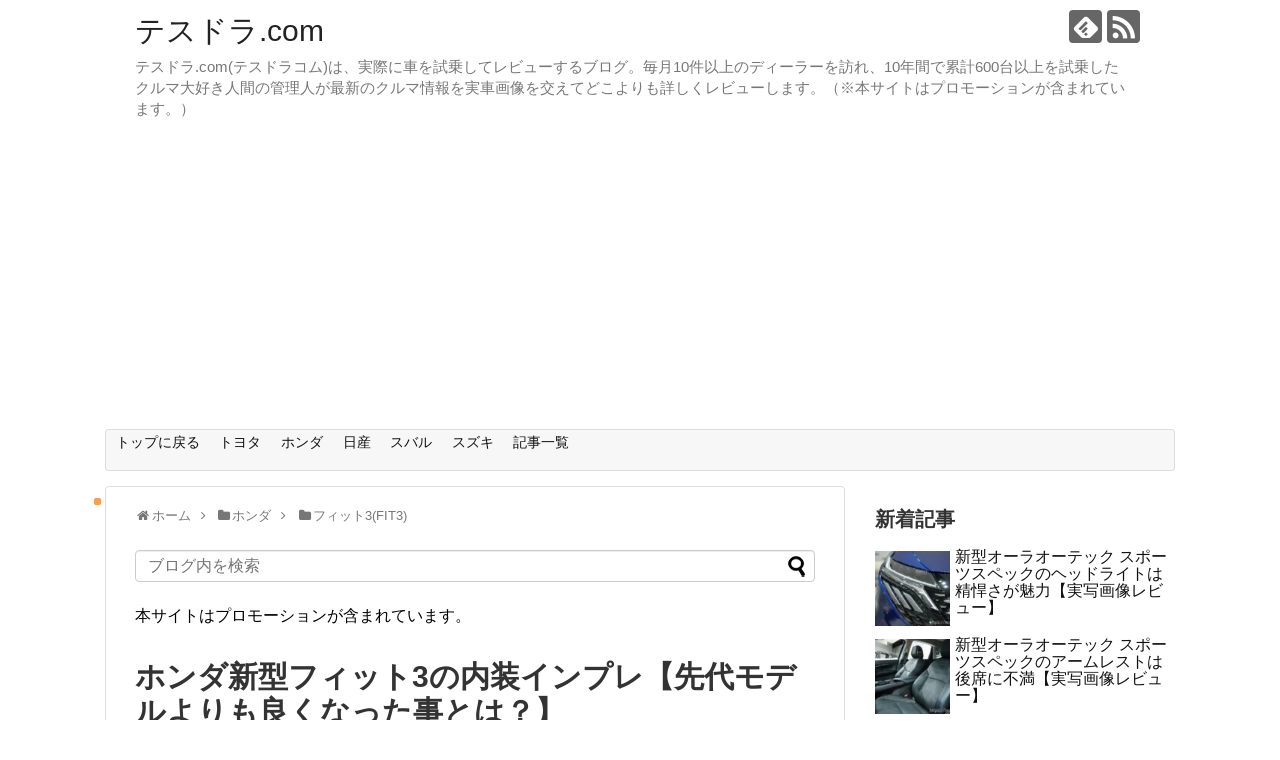

--- FILE ---
content_type: text/html; charset=UTF-8
request_url: https://tesdra.com/fit3-naisou-gazou
body_size: 18963
content:
<!DOCTYPE html>
<html dir="ltr" lang="ja" prefix="og: https://ogp.me/ns#">
<head>
<!-- Global site tag (gtag.js) - Google Analytics -->
<script async src="https://www.googletagmanager.com/gtag/js?id=GTM-TMJ4PNH"></script>
<script>
  window.dataLayer = window.dataLayer || [];
  function gtag(){dataLayer.push(arguments);}
  gtag('js', new Date());

  gtag('config', 'GTM-TMJ4PNH');
</script>
<!-- /Global site tag (gtag.js) - Google Analytics -->
<meta charset="UTF-8">
  <meta name="viewport" content="width=device-width,initial-scale=1.0">
<link rel="alternate" type="application/rss+xml" title="テスドラ.com RSS Feed" href="https://tesdra.com/feed" />
<link rel="pingback" href="https://tesdra.com/xmlrpc.php" />
<meta name="description" content="ホンダの人気モデル新型フィット3(FIT3)が、ビッグマイナーチェンジをして、2017年6月にビッグマイナーチェンジを行いましたね。今回ビッグマイナーチェンジをして新発売された新型モデルは、新しいデザインになった外装・エクステリアや安全装備" />
<meta name="keywords" content="フィット3(FIT3)" />
<!-- OGP -->
<meta property="og:type" content="article">
<meta property="og:description" content="ホンダの人気モデル新型フィット3(FIT3)が、ビッグマイナーチェンジをして、2017年6月にビッグマイナーチェンジを行いましたね。今回ビッグマイナーチェンジをして新発売された新型モデルは、新しいデザインになった外装・エクステリアや安全装備">
<meta property="og:title" content="ホンダ新型フィット3の内装インプレ【先代モデルよりも良くなった事とは？】">
<meta property="og:url" content="https://tesdra.com/fit3-naisou-gazou">
<meta property="og:image" content="https://tesdra.com/wp-content/uploads/2017/07/ホンダフィット3画像-0850.jpg">
<meta property="og:site_name" content="テスドラ.com">
<meta property="og:locale" content="ja_JP">
<!-- /OGP -->
<!-- Twitter Card -->
<meta name="twitter:card" content="summary">
<meta name="twitter:description" content="ホンダの人気モデル新型フィット3(FIT3)が、ビッグマイナーチェンジをして、2017年6月にビッグマイナーチェンジを行いましたね。今回ビッグマイナーチェンジをして新発売された新型モデルは、新しいデザインになった外装・エクステリアや安全装備">
<meta name="twitter:title" content="ホンダ新型フィット3の内装インプレ【先代モデルよりも良くなった事とは？】">
<meta name="twitter:url" content="https://tesdra.com/fit3-naisou-gazou">
<meta name="twitter:image" content="https://tesdra.com/wp-content/uploads/2017/07/ホンダフィット3画像-0850.jpg">
<meta name="twitter:domain" content="tesdra.com">
<!-- /Twitter Card -->

<title>ホンダ新型フィット3の内装インプレ【先代モデルよりも良くなった事とは？】 | テスドラ.com</title>
	<style>img:is([sizes="auto" i], [sizes^="auto," i]) { contain-intrinsic-size: 3000px 1500px }</style>
	
		<!-- All in One SEO 4.7.3 - aioseo.com -->
		<meta name="description" content="ホンダの新型フィット3がビッグマイナーチェンジをしましたが、内装・インテリアのデザインも大幅に進化しました。先代モデルよりも良くなった事とは何だったのか？ホンダの新型フィット3の内装・インテリアを徹底的にレビューします。" />
		<meta name="robots" content="max-snippet:-1, max-image-preview:large, max-video-preview:-1" />
		<meta name="keywords" content="新型フィット3 内装" />
		<link rel="canonical" href="https://tesdra.com/fit3-naisou-gazou" />
		<meta name="generator" content="All in One SEO (AIOSEO) 4.7.3" />
		<meta property="og:locale" content="ja_JP" />
		<meta property="og:site_name" content="テスドラ.com | テスドラ.com(テスドラコム)は、実際に車を試乗してレビューするブログ。毎月10件以上のディーラーを訪れ、10年間で累計600台以上を試乗したクルマ大好き人間の管理人が最新のクルマ情報を実車画像を交えてどこよりも詳しくレビューします。（※本サイトはプロモーションが含まれています。）" />
		<meta property="og:type" content="article" />
		<meta property="og:title" content="ホンダ新型フィット3の内装インプレ【先代モデルよりも良くなった事とは？】 | テスドラ.com" />
		<meta property="og:description" content="ホンダの新型フィット3がビッグマイナーチェンジをしましたが、内装・インテリアのデザインも大幅に進化しました。先代モデルよりも良くなった事とは何だったのか？ホンダの新型フィット3の内装・インテリアを徹底的にレビューします。" />
		<meta property="og:url" content="https://tesdra.com/fit3-naisou-gazou" />
		<meta property="article:published_time" content="2017-07-29T12:55:11+00:00" />
		<meta property="article:modified_time" content="2017-07-29T12:55:11+00:00" />
		<meta name="twitter:card" content="summary" />
		<meta name="twitter:title" content="ホンダ新型フィット3の内装インプレ【先代モデルよりも良くなった事とは？】 | テスドラ.com" />
		<meta name="twitter:description" content="ホンダの新型フィット3がビッグマイナーチェンジをしましたが、内装・インテリアのデザインも大幅に進化しました。先代モデルよりも良くなった事とは何だったのか？ホンダの新型フィット3の内装・インテリアを徹底的にレビューします。" />
		<script type="application/ld+json" class="aioseo-schema">
			{"@context":"https:\/\/schema.org","@graph":[{"@type":"Article","@id":"https:\/\/tesdra.com\/fit3-naisou-gazou#article","name":"\u30db\u30f3\u30c0\u65b0\u578b\u30d5\u30a3\u30c3\u30c83\u306e\u5185\u88c5\u30a4\u30f3\u30d7\u30ec\u3010\u5148\u4ee3\u30e2\u30c7\u30eb\u3088\u308a\u3082\u826f\u304f\u306a\u3063\u305f\u4e8b\u3068\u306f\uff1f\u3011 | \u30c6\u30b9\u30c9\u30e9.com","headline":"\u30db\u30f3\u30c0\u65b0\u578b\u30d5\u30a3\u30c3\u30c83\u306e\u5185\u88c5\u30a4\u30f3\u30d7\u30ec\u3010\u5148\u4ee3\u30e2\u30c7\u30eb\u3088\u308a\u3082\u826f\u304f\u306a\u3063\u305f\u4e8b\u3068\u306f\uff1f\u3011","author":{"@id":"https:\/\/tesdra.com\/author\/tesdrany1116#author"},"publisher":{"@id":"https:\/\/tesdra.com\/#organization"},"image":{"@type":"ImageObject","url":"https:\/\/tesdra.com\/wp-content\/uploads\/2017\/07\/\u30db\u30f3\u30c0\u30d5\u30a3\u30c3\u30c83\u753b\u50cf-0850.jpg","width":600,"height":400},"datePublished":"2017-07-29T21:55:11+09:00","dateModified":"2017-07-29T21:55:11+09:00","inLanguage":"ja","mainEntityOfPage":{"@id":"https:\/\/tesdra.com\/fit3-naisou-gazou#webpage"},"isPartOf":{"@id":"https:\/\/tesdra.com\/fit3-naisou-gazou#webpage"},"articleSection":"\u30d5\u30a3\u30c3\u30c83(FIT3)"},{"@type":"BreadcrumbList","@id":"https:\/\/tesdra.com\/fit3-naisou-gazou#breadcrumblist","itemListElement":[{"@type":"ListItem","@id":"https:\/\/tesdra.com\/#listItem","position":1,"name":"\u5bb6"}]},{"@type":"Organization","@id":"https:\/\/tesdra.com\/#organization","name":"\u30c6\u30b9\u30c9\u30e9.com","description":"\u30c6\u30b9\u30c9\u30e9.com(\u30c6\u30b9\u30c9\u30e9\u30b3\u30e0)\u306f\u3001\u5b9f\u969b\u306b\u8eca\u3092\u8a66\u4e57\u3057\u3066\u30ec\u30d3\u30e5\u30fc\u3059\u308b\u30d6\u30ed\u30b0\u3002\u6bce\u670810\u4ef6\u4ee5\u4e0a\u306e\u30c7\u30a3\u30fc\u30e9\u30fc\u3092\u8a2a\u308c\u300110\u5e74\u9593\u3067\u7d2f\u8a08600\u53f0\u4ee5\u4e0a\u3092\u8a66\u4e57\u3057\u305f\u30af\u30eb\u30de\u5927\u597d\u304d\u4eba\u9593\u306e\u7ba1\u7406\u4eba\u304c\u6700\u65b0\u306e\u30af\u30eb\u30de\u60c5\u5831\u3092\u5b9f\u8eca\u753b\u50cf\u3092\u4ea4\u3048\u3066\u3069\u3053\u3088\u308a\u3082\u8a73\u3057\u304f\u30ec\u30d3\u30e5\u30fc\u3057\u307e\u3059\u3002\uff08\u203b\u672c\u30b5\u30a4\u30c8\u306f\u30d7\u30ed\u30e2\u30fc\u30b7\u30e7\u30f3\u304c\u542b\u307e\u308c\u3066\u3044\u307e\u3059\u3002\uff09","url":"https:\/\/tesdra.com\/"},{"@type":"Person","@id":"https:\/\/tesdra.com\/author\/tesdrany1116#author","url":"https:\/\/tesdra.com\/author\/tesdrany1116","name":"tesdrany1116","image":{"@type":"ImageObject","@id":"https:\/\/tesdra.com\/fit3-naisou-gazou#authorImage","url":"https:\/\/secure.gravatar.com\/avatar\/ab54180e4a55952ca2f87a66490d42fd?s=96&d=mm&r=g","width":96,"height":96,"caption":"tesdrany1116"}},{"@type":"WebPage","@id":"https:\/\/tesdra.com\/fit3-naisou-gazou#webpage","url":"https:\/\/tesdra.com\/fit3-naisou-gazou","name":"\u30db\u30f3\u30c0\u65b0\u578b\u30d5\u30a3\u30c3\u30c83\u306e\u5185\u88c5\u30a4\u30f3\u30d7\u30ec\u3010\u5148\u4ee3\u30e2\u30c7\u30eb\u3088\u308a\u3082\u826f\u304f\u306a\u3063\u305f\u4e8b\u3068\u306f\uff1f\u3011 | \u30c6\u30b9\u30c9\u30e9.com","description":"\u30db\u30f3\u30c0\u306e\u65b0\u578b\u30d5\u30a3\u30c3\u30c83\u304c\u30d3\u30c3\u30b0\u30de\u30a4\u30ca\u30fc\u30c1\u30a7\u30f3\u30b8\u3092\u3057\u307e\u3057\u305f\u304c\u3001\u5185\u88c5\u30fb\u30a4\u30f3\u30c6\u30ea\u30a2\u306e\u30c7\u30b6\u30a4\u30f3\u3082\u5927\u5e45\u306b\u9032\u5316\u3057\u307e\u3057\u305f\u3002\u5148\u4ee3\u30e2\u30c7\u30eb\u3088\u308a\u3082\u826f\u304f\u306a\u3063\u305f\u4e8b\u3068\u306f\u4f55\u3060\u3063\u305f\u306e\u304b\uff1f\u30db\u30f3\u30c0\u306e\u65b0\u578b\u30d5\u30a3\u30c3\u30c83\u306e\u5185\u88c5\u30fb\u30a4\u30f3\u30c6\u30ea\u30a2\u3092\u5fb9\u5e95\u7684\u306b\u30ec\u30d3\u30e5\u30fc\u3057\u307e\u3059\u3002","inLanguage":"ja","isPartOf":{"@id":"https:\/\/tesdra.com\/#website"},"breadcrumb":{"@id":"https:\/\/tesdra.com\/fit3-naisou-gazou#breadcrumblist"},"author":{"@id":"https:\/\/tesdra.com\/author\/tesdrany1116#author"},"creator":{"@id":"https:\/\/tesdra.com\/author\/tesdrany1116#author"},"image":{"@type":"ImageObject","url":"https:\/\/tesdra.com\/wp-content\/uploads\/2017\/07\/\u30db\u30f3\u30c0\u30d5\u30a3\u30c3\u30c83\u753b\u50cf-0850.jpg","@id":"https:\/\/tesdra.com\/fit3-naisou-gazou\/#mainImage","width":600,"height":400},"primaryImageOfPage":{"@id":"https:\/\/tesdra.com\/fit3-naisou-gazou#mainImage"},"datePublished":"2017-07-29T21:55:11+09:00","dateModified":"2017-07-29T21:55:11+09:00"},{"@type":"WebSite","@id":"https:\/\/tesdra.com\/#website","url":"https:\/\/tesdra.com\/","name":"\u30c6\u30b9\u30c9\u30e9.com","description":"\u30c6\u30b9\u30c9\u30e9.com(\u30c6\u30b9\u30c9\u30e9\u30b3\u30e0)\u306f\u3001\u5b9f\u969b\u306b\u8eca\u3092\u8a66\u4e57\u3057\u3066\u30ec\u30d3\u30e5\u30fc\u3059\u308b\u30d6\u30ed\u30b0\u3002\u6bce\u670810\u4ef6\u4ee5\u4e0a\u306e\u30c7\u30a3\u30fc\u30e9\u30fc\u3092\u8a2a\u308c\u300110\u5e74\u9593\u3067\u7d2f\u8a08600\u53f0\u4ee5\u4e0a\u3092\u8a66\u4e57\u3057\u305f\u30af\u30eb\u30de\u5927\u597d\u304d\u4eba\u9593\u306e\u7ba1\u7406\u4eba\u304c\u6700\u65b0\u306e\u30af\u30eb\u30de\u60c5\u5831\u3092\u5b9f\u8eca\u753b\u50cf\u3092\u4ea4\u3048\u3066\u3069\u3053\u3088\u308a\u3082\u8a73\u3057\u304f\u30ec\u30d3\u30e5\u30fc\u3057\u307e\u3059\u3002\uff08\u203b\u672c\u30b5\u30a4\u30c8\u306f\u30d7\u30ed\u30e2\u30fc\u30b7\u30e7\u30f3\u304c\u542b\u307e\u308c\u3066\u3044\u307e\u3059\u3002\uff09","inLanguage":"ja","publisher":{"@id":"https:\/\/tesdra.com\/#organization"}}]}
		</script>
		<!-- All in One SEO -->

<script type="text/javascript" id="wpp-js" src="https://tesdra.com/wp-content/plugins/wordpress-popular-posts/assets/js/wpp.min.js?ver=7.1.0" data-sampling="1" data-sampling-rate="100" data-api-url="https://tesdra.com/wp-json/wordpress-popular-posts" data-post-id="58" data-token="d157a10f86" data-lang="0" data-debug="0"></script>
<link rel="alternate" type="application/rss+xml" title="テスドラ.com &raquo; フィード" href="https://tesdra.com/feed" />
<link rel="alternate" type="application/rss+xml" title="テスドラ.com &raquo; コメントフィード" href="https://tesdra.com/comments/feed" />
<link rel="alternate" type="application/rss+xml" title="テスドラ.com &raquo; ホンダ新型フィット3の内装インプレ【先代モデルよりも良くなった事とは？】 のコメントのフィード" href="https://tesdra.com/fit3-naisou-gazou/feed" />
<script type="text/javascript">
/* <![CDATA[ */
window._wpemojiSettings = {"baseUrl":"https:\/\/s.w.org\/images\/core\/emoji\/15.0.3\/72x72\/","ext":".png","svgUrl":"https:\/\/s.w.org\/images\/core\/emoji\/15.0.3\/svg\/","svgExt":".svg","source":{"concatemoji":"https:\/\/tesdra.com\/wp-includes\/js\/wp-emoji-release.min.js?ver=6.7.4"}};
/*! This file is auto-generated */
!function(i,n){var o,s,e;function c(e){try{var t={supportTests:e,timestamp:(new Date).valueOf()};sessionStorage.setItem(o,JSON.stringify(t))}catch(e){}}function p(e,t,n){e.clearRect(0,0,e.canvas.width,e.canvas.height),e.fillText(t,0,0);var t=new Uint32Array(e.getImageData(0,0,e.canvas.width,e.canvas.height).data),r=(e.clearRect(0,0,e.canvas.width,e.canvas.height),e.fillText(n,0,0),new Uint32Array(e.getImageData(0,0,e.canvas.width,e.canvas.height).data));return t.every(function(e,t){return e===r[t]})}function u(e,t,n){switch(t){case"flag":return n(e,"\ud83c\udff3\ufe0f\u200d\u26a7\ufe0f","\ud83c\udff3\ufe0f\u200b\u26a7\ufe0f")?!1:!n(e,"\ud83c\uddfa\ud83c\uddf3","\ud83c\uddfa\u200b\ud83c\uddf3")&&!n(e,"\ud83c\udff4\udb40\udc67\udb40\udc62\udb40\udc65\udb40\udc6e\udb40\udc67\udb40\udc7f","\ud83c\udff4\u200b\udb40\udc67\u200b\udb40\udc62\u200b\udb40\udc65\u200b\udb40\udc6e\u200b\udb40\udc67\u200b\udb40\udc7f");case"emoji":return!n(e,"\ud83d\udc26\u200d\u2b1b","\ud83d\udc26\u200b\u2b1b")}return!1}function f(e,t,n){var r="undefined"!=typeof WorkerGlobalScope&&self instanceof WorkerGlobalScope?new OffscreenCanvas(300,150):i.createElement("canvas"),a=r.getContext("2d",{willReadFrequently:!0}),o=(a.textBaseline="top",a.font="600 32px Arial",{});return e.forEach(function(e){o[e]=t(a,e,n)}),o}function t(e){var t=i.createElement("script");t.src=e,t.defer=!0,i.head.appendChild(t)}"undefined"!=typeof Promise&&(o="wpEmojiSettingsSupports",s=["flag","emoji"],n.supports={everything:!0,everythingExceptFlag:!0},e=new Promise(function(e){i.addEventListener("DOMContentLoaded",e,{once:!0})}),new Promise(function(t){var n=function(){try{var e=JSON.parse(sessionStorage.getItem(o));if("object"==typeof e&&"number"==typeof e.timestamp&&(new Date).valueOf()<e.timestamp+604800&&"object"==typeof e.supportTests)return e.supportTests}catch(e){}return null}();if(!n){if("undefined"!=typeof Worker&&"undefined"!=typeof OffscreenCanvas&&"undefined"!=typeof URL&&URL.createObjectURL&&"undefined"!=typeof Blob)try{var e="postMessage("+f.toString()+"("+[JSON.stringify(s),u.toString(),p.toString()].join(",")+"));",r=new Blob([e],{type:"text/javascript"}),a=new Worker(URL.createObjectURL(r),{name:"wpTestEmojiSupports"});return void(a.onmessage=function(e){c(n=e.data),a.terminate(),t(n)})}catch(e){}c(n=f(s,u,p))}t(n)}).then(function(e){for(var t in e)n.supports[t]=e[t],n.supports.everything=n.supports.everything&&n.supports[t],"flag"!==t&&(n.supports.everythingExceptFlag=n.supports.everythingExceptFlag&&n.supports[t]);n.supports.everythingExceptFlag=n.supports.everythingExceptFlag&&!n.supports.flag,n.DOMReady=!1,n.readyCallback=function(){n.DOMReady=!0}}).then(function(){return e}).then(function(){var e;n.supports.everything||(n.readyCallback(),(e=n.source||{}).concatemoji?t(e.concatemoji):e.wpemoji&&e.twemoji&&(t(e.twemoji),t(e.wpemoji)))}))}((window,document),window._wpemojiSettings);
/* ]]> */
</script>
<link rel='stylesheet' id='simplicity-style-css' href='https://tesdra.com/wp-content/themes/simplicity2/style.css?ver=6.7.4&#038;fver=20240925023920' type='text/css' media='all' />
<link rel='stylesheet' id='responsive-style-css' href='https://tesdra.com/wp-content/themes/simplicity2/css/responsive-pc.css?ver=6.7.4&#038;fver=20240925023920' type='text/css' media='all' />
<link rel='stylesheet' id='font-awesome-style-css' href='https://tesdra.com/wp-content/themes/simplicity2/webfonts/css/font-awesome.min.css?ver=6.7.4&#038;fver=20240925023920' type='text/css' media='all' />
<link rel='stylesheet' id='icomoon-style-css' href='https://tesdra.com/wp-content/themes/simplicity2/webfonts/icomoon/style.css?ver=6.7.4&#038;fver=20240925023920' type='text/css' media='all' />
<link rel='stylesheet' id='responsive-mode-style-css' href='https://tesdra.com/wp-content/themes/simplicity2/responsive.css?ver=6.7.4&#038;fver=20240925023920' type='text/css' media='all' />
<link rel='stylesheet' id='narrow-style-css' href='https://tesdra.com/wp-content/themes/simplicity2/css/narrow.css?ver=6.7.4&#038;fver=20240925023920' type='text/css' media='all' />
<link rel='stylesheet' id='media-style-css' href='https://tesdra.com/wp-content/themes/simplicity2/css/media.css?ver=6.7.4&#038;fver=20240925023920' type='text/css' media='all' />
<link rel='stylesheet' id='extension-style-css' href='https://tesdra.com/wp-content/themes/simplicity2/css/extension.css?ver=6.7.4&#038;fver=20240925023920' type='text/css' media='all' />
<style id='extension-style-inline-css' type='text/css'>
a{color:#1e73be}.ad-space{text-align:center}@media screen and (max-width:639px){.article br{display:block}}
</style>
<link rel='stylesheet' id='child-style-css' href='https://tesdra.com/wp-content/themes/simplicity2-child/style.css?ver=6.7.4&#038;fver=20240424024614' type='text/css' media='all' />
<link rel='stylesheet' id='child-responsive-mode-style-css' href='https://tesdra.com/wp-content/themes/simplicity2-child/responsive.css?ver=6.7.4&#038;fver=20210126023838' type='text/css' media='all' />
<link rel='stylesheet' id='print-style-css' href='https://tesdra.com/wp-content/themes/simplicity2/css/print.css?ver=6.7.4&#038;fver=20240925023920' type='text/css' media='print' />
<link rel='stylesheet' id='sns-twitter-type-style-css' href='https://tesdra.com/wp-content/themes/simplicity2/css/sns-twitter-type.css?ver=6.7.4&#038;fver=20240925023920' type='text/css' media='all' />
<style id='wp-emoji-styles-inline-css' type='text/css'>

	img.wp-smiley, img.emoji {
		display: inline !important;
		border: none !important;
		box-shadow: none !important;
		height: 1em !important;
		width: 1em !important;
		margin: 0 0.07em !important;
		vertical-align: -0.1em !important;
		background: none !important;
		padding: 0 !important;
	}
</style>
<link rel='stylesheet' id='toc-screen-css' href='https://tesdra.com/wp-content/plugins/table-of-contents-plus/screen.min.css?ver=2411.1&#038;fver=20241121034400' type='text/css' media='all' />
<link rel='stylesheet' id='wordpress-popular-posts-css-css' href='https://tesdra.com/wp-content/plugins/wordpress-popular-posts/assets/css/wpp.css?ver=7.1.0&#038;fver=20241002011900' type='text/css' media='all' />
<script type="text/javascript" src="https://tesdra.com/wp-includes/js/jquery/jquery.min.js?ver=3.7.1" id="jquery-core-js"></script>
<script type="text/javascript" src="https://tesdra.com/wp-includes/js/jquery/jquery-migrate.min.js?ver=3.4.1" id="jquery-migrate-js"></script>
<link rel='shortlink' href='https://tesdra.com/?p=58' />
<link rel="alternate" title="oEmbed (JSON)" type="application/json+oembed" href="https://tesdra.com/wp-json/oembed/1.0/embed?url=https%3A%2F%2Ftesdra.com%2Ffit3-naisou-gazou" />
<link rel="alternate" title="oEmbed (XML)" type="text/xml+oembed" href="https://tesdra.com/wp-json/oembed/1.0/embed?url=https%3A%2F%2Ftesdra.com%2Ffit3-naisou-gazou&#038;format=xml" />
<script type="text/javascript">
(function(h,e,a,t,m,p) {
m=e.createElement(a);m.async=!0;m.src=t;
p=e.getElementsByTagName(a)[0];p.parentNode.insertBefore(m,p);
})(window,document,'script','https://u.heatmap.it/log.js');
</script>
		            <style id="wpp-loading-animation-styles">@-webkit-keyframes bgslide{from{background-position-x:0}to{background-position-x:-200%}}@keyframes bgslide{from{background-position-x:0}to{background-position-x:-200%}}.wpp-widget-block-placeholder,.wpp-shortcode-placeholder{margin:0 auto;width:60px;height:3px;background:#dd3737;background:linear-gradient(90deg,#dd3737 0%,#571313 10%,#dd3737 100%);background-size:200% auto;border-radius:3px;-webkit-animation:bgslide 1s infinite linear;animation:bgslide 1s infinite linear}</style>
            <link rel="shortcut icon" type="image/x-icon" href="https://tesdra.com/wp-content/uploads/2019/11/tesdra1.jpg" />
		<style type="text/css" id="wp-custom-css">
			/*
ここに独自の CSS を追加することができます。

詳しくは上のヘルプアイコンをクリックしてください。
*/

/* ===================================================
あわせて読みたい　複数リンク対応カスタマイズ
=================================================== */
.emphasize-link {
position: relative;
margin: 36px 0 16px;
padding: 16px 10px;
border: 2px solid #df8182;
background-color: #fffbf5;
}
.emphasize-link p:last-child {
margin-bottom: 0;
}
.emphasize-link::before {
position: absolute;
bottom: 100%;
left: -2px;
padding: 2px 6px;
content: "こちらも良く読まれています";
background-color: #df8182;
color: #fff;
font-weight: bold;
}
/* ===================================================
関連記事　複数リンク対応カスタマイズ
=================================================== */
.kanrenkiji-link {
position: relative;
margin: 36px 0 16px;
padding: 16px 10px;
border: 2px solid #df8182;
background-color: #fffbf5;
}
.kanrenkiji-link p:last-child {
margin-bottom: 0;
}
.kanrenkiji-link::before {
position: absolute;
bottom: 100%;
left: -2px;
padding: 2px 6px;
content: "関連記事";
background-color: #df8182;
color: #fff;
font-weight: bold;
}
.box26 {
    position: relative;
    margin: 2em 0;
    padding: 0.5em 1em;
    border: solid 3px #95ccff;
    border-radius: 8px;
}
.box26 {
    position: relative;
    margin: 2em 0;
    padding: 0.5em 1em;
    border: solid 3px #95ccff;
    border-radius: 8px;
}
.box26 .box-title {
    position: absolute;
    display: inline-block;
    top: -13px;
    left: 10px;
    padding: 0 9px;
    line-height: 1;
    font-size: 19px;
    background: #FFF;
    color: #95ccff;
    font-weight: bold;
}
.box26 p {
    margin: 0; 
    padding: 0;
}
.box28 {
    position: relative;
    margin: 2em 0;
    padding: 0.5em 1em;
    border: solid 3px #FFC107;
    border-radius: 8px;
}
.box28 .box-title {
    position: absolute;
    display: inline-block;
    top: -13px;
    left: 10px;
    padding: 0 9px;
    line-height: 1;
    font-size: 19px;
    background: #FFF;
    color: #FFC107;
    font-weight: bold;
}
.box28 p {
    margin: 0; 
    padding: 0;
}
.box30 {
    position: relative;
    margin: 2em 0;
    padding: 0.5em 1em;
    border: solid 3px #F2934E;
    border-radius: 8px;
}
.box30 .box-title {
    position: absolute;
    display: inline-block;
    top: -13px;
    left: 10px;
    padding: 0 9px;
    line-height: 1;
    font-size: 19px;
    background: #FFF;
    color: #F2934E;
    font-weight: bold;
}
.box30 p {
    margin: 0; 
    padding: 0;
}
.box5 {
    padding: 0.5em 1em;
    margin: 1em 0;
    border: double 5px #4ec4d3;
}
.box5 p {
    margin: 0; 
    padding: 0;
}		</style>
		</head>
  <body class="post-template-default single single-post postid-58 single-format-standard categoryid-3" itemscope itemtype="https://schema.org/WebPage">
    <div id="container">

      <!-- header -->
      <header itemscope itemtype="https://schema.org/WPHeader">
        <div id="header" class="clearfix">
          <div id="header-in">

                        <div id="h-top">
              <!-- モバイルメニュー表示用のボタン -->
<div id="mobile-menu">
  <a id="mobile-menu-toggle" href="#"><span class="fa fa-bars fa-2x"></span></a>
</div>

              <div class="alignleft top-title-catchphrase">
                <!-- サイトのタイトル -->
<p id="site-title" itemscope itemtype="https://schema.org/Organization">
  <a href="https://tesdra.com/">テスドラ.com</a></p>
<!-- サイトの概要 -->
<p id="site-description">
  テスドラ.com(テスドラコム)は、実際に車を試乗してレビューするブログ。毎月10件以上のディーラーを訪れ、10年間で累計600台以上を試乗したクルマ大好き人間の管理人が最新のクルマ情報を実車画像を交えてどこよりも詳しくレビューします。（※本サイトはプロモーションが含まれています。）</p>
              </div>

              <div class="alignright top-sns-follows">
                                <!-- SNSページ -->
<div class="sns-pages">
<p class="sns-follow-msg">フォローする</p>
<ul class="snsp">
<li class="feedly-page"><a href="//feedly.com/i/discover/sources/search/feed/https%3A%2F%2Ftesdra.com" target="blank" title="feedlyで更新情報を購読" rel="nofollow"><span class="icon-feedly-logo"></span></a></li><li class="rss-page"><a href="https://tesdra.com/feed" target="_blank" title="RSSで更新情報をフォロー" rel="nofollow"><span class="icon-rss-logo"></span></a></li>  </ul>
</div>
                              </div>

            </div><!-- /#h-top -->
          </div><!-- /#header-in -->
        </div><!-- /#header -->
      </header>

      <!-- Navigation -->
<nav itemscope itemtype="https://schema.org/SiteNavigationElement">
  <div id="navi">
      	<div id="navi-in">
      <div class="menu-%e3%83%a1%e3%83%8b%e3%83%a5%e3%83%bc%ef%bc%91-container"><ul id="menu-%e3%83%a1%e3%83%8b%e3%83%a5%e3%83%bc%ef%bc%91" class="menu"><li id="menu-item-149" class="menu-item menu-item-type-custom menu-item-object-custom menu-item-home menu-item-149"><a href="http://tesdra.com">トップに戻る</a></li>
<li id="menu-item-5785" class="menu-item menu-item-type-custom menu-item-object-custom menu-item-has-children menu-item-5785"><a href="http://tesdra.com/category/toyota">トヨタ</a>
<ul class="sub-menu">
	<li id="menu-item-20953" class="menu-item menu-item-type-taxonomy menu-item-object-category menu-item-20953"><a href="https://tesdra.com/category/toyota/yariscross">ヤリスクロス</a></li>
	<li id="menu-item-11636" class="menu-item menu-item-type-taxonomy menu-item-object-category menu-item-11636"><a href="https://tesdra.com/category/toyota/rav4">RAV4</a></li>
	<li id="menu-item-17255" class="menu-item menu-item-type-taxonomy menu-item-object-category menu-item-17255"><a href="https://tesdra.com/category/toyota/corolla-touring">カローラ ツーリング</a></li>
	<li id="menu-item-11635" class="menu-item menu-item-type-taxonomy menu-item-object-category menu-item-11635"><a href="https://tesdra.com/category/toyota/corolla-sport">カローラ スポーツ</a></li>
	<li id="menu-item-11629" class="menu-item menu-item-type-taxonomy menu-item-object-category menu-item-11629"><a href="https://tesdra.com/category/toyota/vellfire">ヴェルファイア</a></li>
</ul>
</li>
<li id="menu-item-5787" class="menu-item menu-item-type-custom menu-item-object-custom menu-item-has-children menu-item-5787"><a href="http://tesdra.com/category/honda">ホンダ</a>
<ul class="sub-menu">
	<li id="menu-item-20954" class="menu-item menu-item-type-post_type menu-item-object-post menu-item-20954"><a href="https://tesdra.com/fit4-matome">新型フィット4</a></li>
	<li id="menu-item-11621" class="menu-item menu-item-type-taxonomy menu-item-object-category current-post-ancestor current-menu-parent current-post-parent menu-item-11621"><a href="https://tesdra.com/category/honda/fit3">フィット3</a></li>
	<li id="menu-item-11622" class="menu-item menu-item-type-taxonomy menu-item-object-category menu-item-11622"><a href="https://tesdra.com/category/honda/nbox">N-BOX</a></li>
	<li id="menu-item-11623" class="menu-item menu-item-type-taxonomy menu-item-object-category menu-item-11623"><a href="https://tesdra.com/category/honda/stepwgn">ステップワゴン</a></li>
	<li id="menu-item-11632" class="menu-item menu-item-type-taxonomy menu-item-object-category menu-item-11632"><a href="https://tesdra.com/category/honda/crv">CR-V/CRV</a></li>
	<li id="menu-item-11631" class="menu-item menu-item-type-taxonomy menu-item-object-category menu-item-11631"><a href="https://tesdra.com/category/honda/nvan">N-VAN</a></li>
	<li id="menu-item-11624" class="menu-item menu-item-type-taxonomy menu-item-object-category menu-item-11624"><a href="https://tesdra.com/category/honda/freed-modulox">フリード モデューロX</a></li>
</ul>
</li>
<li id="menu-item-5786" class="menu-item menu-item-type-custom menu-item-object-custom menu-item-has-children menu-item-5786"><a href="http://tesdra.com/category/nissan">日産</a>
<ul class="sub-menu">
	<li id="menu-item-11627" class="menu-item menu-item-type-taxonomy menu-item-object-category menu-item-11627"><a href="https://tesdra.com/category/nissan/serena">セレナ</a></li>
	<li id="menu-item-11626" class="menu-item menu-item-type-taxonomy menu-item-object-category menu-item-11626"><a href="https://tesdra.com/category/nissan/leaf">リーフ</a></li>
	<li id="menu-item-11634" class="menu-item menu-item-type-taxonomy menu-item-object-category menu-item-11634"><a href="https://tesdra.com/category/nissan/dayz">デイズ</a></li>
</ul>
</li>
<li id="menu-item-5788" class="menu-item menu-item-type-custom menu-item-object-custom menu-item-has-children menu-item-5788"><a href="http://tesdra.com/category/subaru">スバル</a>
<ul class="sub-menu">
	<li id="menu-item-11633" class="menu-item menu-item-type-taxonomy menu-item-object-category menu-item-11633"><a href="https://tesdra.com/category/subaru/forester">フォレスター</a></li>
	<li id="menu-item-11625" class="menu-item menu-item-type-taxonomy menu-item-object-category menu-item-11625"><a href="https://tesdra.com/category/subaru/levorg">レヴォーグ</a></li>
</ul>
</li>
<li id="menu-item-5789" class="menu-item menu-item-type-custom menu-item-object-custom menu-item-has-children menu-item-5789"><a href="http://tesdra.com/category/suzuki">スズキ</a>
<ul class="sub-menu">
	<li id="menu-item-11628" class="menu-item menu-item-type-taxonomy menu-item-object-category menu-item-11628"><a href="https://tesdra.com/category/suzuki/xbee">クロスビー</a></li>
</ul>
</li>
<li id="menu-item-5795" class="menu-item menu-item-type-post_type menu-item-object-page menu-item-5795"><a href="https://tesdra.com/sitemap">記事一覧</a></li>
</ul></div>    </div><!-- /#navi-in -->
  </div><!-- /#navi -->
</nav>
<!-- /Navigation -->
      <!-- 本体部分 -->
      <div id="body">
        <div id="body-in" class="cf">

          
          <!-- main -->
          <main itemscope itemprop="mainContentOfPage">
            <div id="main" itemscope itemtype="https://schema.org/Blog">
  
  <div id="breadcrumb" class="breadcrumb breadcrumb-categor" itemscope itemtype="https://schema.org/BreadcrumbList"><div class="breadcrumb-home" itemscope itemtype="https://schema.org/ListItem" itemprop="itemListElement"><span class="fa fa-home fa-fw" aria-hidden="true"></span><a href="https://tesdra.com" itemprop="item"><span itemprop="name">ホーム</span></a><meta itemprop="position" content="1" /><span class="sp"><span class="fa fa-angle-right" aria-hidden="true"></span></span></div><div class="breadcrumb-item" itemscope itemtype="https://schema.org/ListItem" itemprop="itemListElement"><span class="fa fa-folder fa-fw" aria-hidden="true"></span><a href="https://tesdra.com/category/honda" itemprop="item"><span itemprop="name">ホンダ</span></a><meta itemprop="position" content="2" /><span class="sp"><span class="fa fa-angle-right" aria-hidden="true"></span></span></div><div class="breadcrumb-item" itemscope itemtype="https://schema.org/ListItem" itemprop="itemListElement"><span class="fa fa-folder fa-fw" aria-hidden="true"></span><a href="https://tesdra.com/category/honda/fit3" itemprop="item"><span itemprop="name">フィット3(FIT3)</span></a><meta itemprop="position" content="3" /></div></div><!-- /#breadcrumb -->  <div id="post-58" class="post-58 post type-post status-publish format-standard has-post-thumbnail hentry category-fit3">
  <article class="article">
  
      <div id="search-2" class="widget-over-articletitle widget_search"><form method="get" id="searchform" action="https://tesdra.com/">
	<input type="text" placeholder="ブログ内を検索" name="s" id="s">
	<input type="submit" id="searchsubmit" value="">
</form></div><div id="block-9" class="widget-over-articletitle widget_block">本サイトはプロモーションが含まれています。</div>  
  <header>
    <h1 class="entry-title">ホンダ新型フィット3の内装インプレ【先代モデルよりも良くなった事とは？】</h1>


    
    <p class="post-meta">
      
            <span class="post-date"><span class="fa fa-clock-o fa-fw"></span><time class="entry-date date published updated" datetime="2017-07-29T21:55:11+09:00">2017/7/29</time></span>
    
      <span class="category"><span class="fa fa-folder fa-fw"></span><a href="https://tesdra.com/category/honda/fit3" rel="category tag">フィット3(FIT3)</a></span>

      
      
      
      
      
    </p>

    
    
    
      </header>

  
  
  <div id="the-content" class="entry-content">
  <p><img fetchpriority="high" decoding="async" class="size-full wp-image-19 aligncenter" src="https://tesdra.com/wp-content/uploads/2017/07/ホンダフィット3画像-1494.jpg" alt="" width="600" height="400" srcset="https://tesdra.com/wp-content/uploads/2017/07/ホンダフィット3画像-1494.jpg 600w, https://tesdra.com/wp-content/uploads/2017/07/ホンダフィット3画像-1494-300x200.jpg 300w, https://tesdra.com/wp-content/uploads/2017/07/ホンダフィット3画像-1494-320x213.jpg 320w" sizes="(max-width: 600px) 100vw, 600px" /></p>
<p>ホンダの人気モデル<span style="color: #ff0000;"><strong>新型フィット3(FIT3)</strong></span>が、ビッグマイナーチェンジをして、2017年6月にビッグマイナーチェンジを行いましたね。</p>
<p>今回ビッグマイナーチェンジをして新発売された新型モデルは、新しいデザインになった外装・エクステリアや安全装備が注目を集めていますが、実車を確認してみて、意外と良いと思ったのが、内装・インテリアのデザイン。</p>
<div class="blog-card internal-blog-card blog-card-thumbnail-left cf"><div class="blog-card-thumbnail"><a href="https://tesdra.com/fit3-gaisou-gazou" class="blog-card-thumbnail-link"><img width="100" height="100" src="https://tesdra.com/wp-content/uploads/2017/07/ホンダフィット3画像-1511-100x100.jpg" class="blog-card-thumb-image wp-post-image" alt="" srcset="https://tesdra.com/wp-content/uploads/2017/07/ホンダフィット3画像-1511-100x100.jpg 100w, https://tesdra.com/wp-content/uploads/2017/07/ホンダフィット3画像-1511-150x150.jpg 150w" sizes="(max-width: 100px) 100vw, 100px" /></a></div><div class="blog-card-content"><div class="blog-card-title"><a href="https://tesdra.com/fit3-gaisou-gazou" class="blog-card-title-link">新型フィット3の外装レビュー|デザインが異なる２つのモデルを実車画像で紹介</a></div><div class="blog-card-excerpt">ホンダの人気コンパクトカーの新型フィット3(FIT3)がビッグマイナーチェンジをして新発売されました。今回の変更では、外装のデザインが大幅に進化。全く違うデザインになっていました。そんなホンダの新型フィット3の外装・エクステリアの画像を収めてきたので、紹介したいと思います。</div></div><div class="blog-card-footer"><div class="blog-card-site"><span class="blog-card-favicon"><img src="//www.google.com/s2/favicons?domain=tesdra.com" class="blog-card-favicon-img" alt="" width="16" height="16" /></span>tesdra.com</div><div class="blog-card-hatebu"><a href="//b.hatena.ne.jp/entry/https://tesdra.com/fit3-gaisou-gazou" rel="nofollow"><img src="//b.hatena.ne.jp/entry/image/https://tesdra.com/fit3-gaisou-gazou" alt="" /></a></div><div class="blog-card-date">2017-07-28 22:21</div></div></div>
<p>基本的なデザインは先代モデルと同じになっていたのですが、各装備をまじまじと見てみると、しっかりと手が加えられているのが分かるデザインになっていました。</p>
<p>そんな新型フィット3(FIT3)の内装・インテリアの様子を確認してきたので、どこよりも詳しく紹介したいと思います。</p>
  <!-- 広告 -->
                    <div class="ad-article-bottom ad-space">
          <div class="ad-label">スポンサーリンク</div>
          <div class="ad-responsive adsense-336"><div class="widget-ad">テスドラ-レクタングル(大)-02</div>      <div class="text-pc">
        <script async src="//pagead2.googlesyndication.com/pagead/js/adsbygoogle.js"></script>
<!-- テスドラ-レクタングル(大)-02 -->
<ins class="adsbygoogle" style="display: inline-block; width: 336px; height: 280px;" data-ad-client="ca-pub-7197925365046185" data-ad-slot="5218972321"></ins>
<script>
(adsbygoogle = window.adsbygoogle || []).push({});
</script>      </div>
          </div>
        </div>
            <div id="toc_container" class="no_bullets"><p class="toc_title">目次</p><ul class="toc_list"><li><a href="#3"><span class="toc_number toc_depth_1">1</span> 新型フィット3の内装画像レビュー：インパネ編</a><ul><li><a href="#i"><span class="toc_number toc_depth_2">1.1</span> インパネの各装備に進化の後が…</a></li><li><a href="#i-2"><span class="toc_number toc_depth_2">1.2</span> エンジンスタータースイッチにも違いが…</a></li></ul></li><li><a href="#3-2"><span class="toc_number toc_depth_1">2</span> 新型フィット3の内装画像レビュー：シート編</a><ul><li><a href="#3-3"><span class="toc_number toc_depth_2">2.1</span> 車内の広さ＆ゆとりがフィット3の魅力</a></li></ul></li></ul></div>
<h2><span id="3">新型フィット3の内装画像レビュー：インパネ編</span></h2>
<p>今回私が見たモデルは、新型フィット3(FIT3)の上位モデルハイブリッドSだったのですが、内装・インテリアは、このようなデザインになっていました。</p>
<p><span style="font-size: 20px;"><ins><b><span style="font-size: 16pt;">■新型フィット3のインパネ</span></b></ins></span></p>
<p><img decoding="async" class="alignnone size-full wp-image-63" src="https://tesdra.com/wp-content/uploads/2017/07/ホンダフィット3画像-1965.jpg" alt="" width="600" height="400" srcset="https://tesdra.com/wp-content/uploads/2017/07/ホンダフィット3画像-1965.jpg 600w, https://tesdra.com/wp-content/uploads/2017/07/ホンダフィット3画像-1965-300x200.jpg 300w, https://tesdra.com/wp-content/uploads/2017/07/ホンダフィット3画像-1965-320x213.jpg 320w" sizes="(max-width: 600px) 100vw, 600px" /></p>
<p><img decoding="async" class="alignnone size-full wp-image-71" src="https://tesdra.com/wp-content/uploads/2017/07/ホンダフィット3画像-0327.jpg" alt="" width="600" height="400" srcset="https://tesdra.com/wp-content/uploads/2017/07/ホンダフィット3画像-0327.jpg 600w, https://tesdra.com/wp-content/uploads/2017/07/ホンダフィット3画像-0327-300x200.jpg 300w, https://tesdra.com/wp-content/uploads/2017/07/ホンダフィット3画像-0327-320x213.jpg 320w" sizes="(max-width: 600px) 100vw, 600px" /> <img loading="lazy" decoding="async" class="alignnone size-full wp-image-72" src="https://tesdra.com/wp-content/uploads/2017/07/ホンダフィット3画像-0518.jpg" alt="" width="600" height="400" srcset="https://tesdra.com/wp-content/uploads/2017/07/ホンダフィット3画像-0518.jpg 600w, https://tesdra.com/wp-content/uploads/2017/07/ホンダフィット3画像-0518-300x200.jpg 300w, https://tesdra.com/wp-content/uploads/2017/07/ホンダフィット3画像-0518-320x213.jpg 320w" sizes="auto, (max-width: 600px) 100vw, 600px" /></p>
<p>ちなみに、こちらは先代モデルのインパネ。</p>
<p><span style="font-size: 20px;"><ins><b>■先代フィット3のインパネ</b></ins></span></p>
<p><img loading="lazy" decoding="async" class="alignnone size-full wp-image-80" src="https://tesdra.com/wp-content/uploads/2017/07/先代フィット3画像-0095.jpg" alt="" width="600" height="398" srcset="https://tesdra.com/wp-content/uploads/2017/07/先代フィット3画像-0095.jpg 600w, https://tesdra.com/wp-content/uploads/2017/07/先代フィット3画像-0095-300x199.jpg 300w, https://tesdra.com/wp-content/uploads/2017/07/先代フィット3画像-0095-320x212.jpg 320w" sizes="auto, (max-width: 600px) 100vw, 600px" /></p>
<p>タッチパネル方式を採用している空調パネル、中央に大きくスピードメーターを配しているメーターなど、基本的なデザインは先代モデルと同じになっています。</p>
<p><ins><b><span style="font-size: 16pt;">■新型フィット3タッチパネル方式の空調パネル</span></b></ins></p>
<p><img loading="lazy" decoding="async" class="alignnone size-full wp-image-76" src="https://tesdra.com/wp-content/uploads/2017/07/ホンダフィット3画像-2265.jpg" alt="" width="600" height="400" srcset="https://tesdra.com/wp-content/uploads/2017/07/ホンダフィット3画像-2265.jpg 600w, https://tesdra.com/wp-content/uploads/2017/07/ホンダフィット3画像-2265-300x200.jpg 300w, https://tesdra.com/wp-content/uploads/2017/07/ホンダフィット3画像-2265-320x213.jpg 320w" sizes="auto, (max-width: 600px) 100vw, 600px" /></p>
<p><ins><b><span style="font-size: 16pt;">■新型フィット3新型フィット3のメーター</span></b></ins></p>
<p><img loading="lazy" decoding="async" class="alignnone size-full wp-image-64" src="https://tesdra.com/wp-content/uploads/2017/07/ホンダフィット3画像-2228.jpg" alt="" width="600" height="400" srcset="https://tesdra.com/wp-content/uploads/2017/07/ホンダフィット3画像-2228.jpg 600w, https://tesdra.com/wp-content/uploads/2017/07/ホンダフィット3画像-2228-300x200.jpg 300w, https://tesdra.com/wp-content/uploads/2017/07/ホンダフィット3画像-2228-320x213.jpg 320w" sizes="auto, (max-width: 600px) 100vw, 600px" /></p>
<p>先代モデルと大きなデザインの違いはありませんでしたが、視界を遮らないスッキリとしたデザインになっているこの新型モデルのインパネは、とても良いと思いました。</p>
<p>また、個人的には、このクルマと同時期に発売されたトヨタのアクア(AQUA)よりも、新型フィット3(FIT3)の内装・インパネの方が質感の高さを感じました。</p>
<h3><span id="i">インパネの各装備に進化の後が…</span></h3>
<p>このように基本的なインパネのデザインは、先代モデルと同じになっていたのですが、各パーツをしっかりと確認してみると、進化した部分も多々ありました。</p>
<p><span style="color: #ff0000;">その中の一つが、ハイブリッド車専用の電子式のシフトレバーのデザイン。</span></p>
<p>今回ビッグマイナーチェンジをして新発売された新型モデルのシフトレバーのデザインは、このように進化をしました。</p>
<p><ins><b><span style="font-size: 16pt;">■新型モデルのシフトレバー</span></b></ins></p>
<p><img loading="lazy" decoding="async" class="alignnone size-full wp-image-67" src="https://tesdra.com/wp-content/uploads/2017/07/ホンダフィット3画像-2299.jpg" alt="" width="600" height="400" srcset="https://tesdra.com/wp-content/uploads/2017/07/ホンダフィット3画像-2299.jpg 600w, https://tesdra.com/wp-content/uploads/2017/07/ホンダフィット3画像-2299-300x200.jpg 300w, https://tesdra.com/wp-content/uploads/2017/07/ホンダフィット3画像-2299-320x213.jpg 320w" sizes="auto, (max-width: 600px) 100vw, 600px" /></p>
<p><ins><b><span style="font-size: 16pt;">■先代モデルのシフトレバー</span></b></ins></p>
<p><img loading="lazy" decoding="async" class="alignnone size-full wp-image-79" src="https://tesdra.com/wp-content/uploads/2017/07/先代フィット3画像-0009.jpg" alt="" width="600" height="398" srcset="https://tesdra.com/wp-content/uploads/2017/07/先代フィット3画像-0009.jpg 600w, https://tesdra.com/wp-content/uploads/2017/07/先代フィット3画像-0009-300x199.jpg 300w, https://tesdra.com/wp-content/uploads/2017/07/先代フィット3画像-0009-320x212.jpg 320w" sizes="auto, (max-width: 600px) 100vw, 600px" /></p>
<p>先代モデルではエコをイメージしたブルーの加飾を施したシフトレバーを採用していたのに対し、今回ビッグマイナーチェンジをして新発売された新型モデルでは、ブラックの加飾に変更。</p>
<p>爽やかな雰囲気のあるブルーのシフトレバーも良いと思ったのですが、ブラックの方がより高級感・上質感を感じるスタイリッシュなデザインになっているように感じました。</p>
<h3><span id="i-2">エンジンスタータースイッチにも違いが…</span></h3>
<p>また、今回ビッグマイナーチェンジをして新発売された新型フィット3(FIT3)のエンジンのスタータースイッチも違いがありました。</p>
<p>今回ビッグマイナーチェンジをして新発売された新型モデルでは、ハンドル・ステアリングホイールの左側にエンジンスタータースイッチが配置されているのですが、この新型モデルでは、赤や白にイルミネーションライトが点灯するデザインに…。</p>
<p><ins><b><span style="font-size: 16pt;">■新型フィット3のエンジンスタータースイッチ</span></b></ins></p>
<p><img loading="lazy" decoding="async" class="alignnone size-full wp-image-65" src="https://tesdra.com/wp-content/uploads/2017/07/ホンダフィット3画像-2296.jpg" alt="" width="600" height="400" srcset="https://tesdra.com/wp-content/uploads/2017/07/ホンダフィット3画像-2296.jpg 600w, https://tesdra.com/wp-content/uploads/2017/07/ホンダフィット3画像-2296-300x200.jpg 300w, https://tesdra.com/wp-content/uploads/2017/07/ホンダフィット3画像-2296-320x213.jpg 320w" sizes="auto, (max-width: 600px) 100vw, 600px" /></p>
<p>実際にエンジンを立ち上げると、このように点灯します。</p>
<p><img loading="lazy" decoding="async" class="alignnone size-full wp-image-66" src="https://tesdra.com/wp-content/uploads/2017/07/ホンダフィット3画像-2295.jpg" alt="" width="600" height="400" srcset="https://tesdra.com/wp-content/uploads/2017/07/ホンダフィット3画像-2295.jpg 600w, https://tesdra.com/wp-content/uploads/2017/07/ホンダフィット3画像-2295-300x200.jpg 300w, https://tesdra.com/wp-content/uploads/2017/07/ホンダフィット3画像-2295-320x213.jpg 320w" sizes="auto, (max-width: 600px) 100vw, 600px" /></p>
<p>かなりオシャレですよね。</p>
<p>こちらは先代モデルのシンプルなエンジンスタータースイッチなのですが、先代モデルと異なり、内装・インテリアを華やかに彩ってくれます。</p>
<p><ins><b><span style="font-size: 16pt;">■先代モデルのエンジンスタータースイッチ</span></b></ins></p>
<p><img loading="lazy" decoding="async" class="alignnone size-full wp-image-81" src="https://tesdra.com/wp-content/uploads/2017/07/先代フィット3画像-0053.jpg" alt="" width="600" height="398" srcset="https://tesdra.com/wp-content/uploads/2017/07/先代フィット3画像-0053.jpg 600w, https://tesdra.com/wp-content/uploads/2017/07/先代フィット3画像-0053-300x199.jpg 300w, https://tesdra.com/wp-content/uploads/2017/07/先代フィット3画像-0053-320x212.jpg 320w" sizes="auto, (max-width: 600px) 100vw, 600px" /></p>
<p>スイッチが小さくなり操作性が悪くなったのはちょっと残念でしたが、このオシャレになった新型フィット3(FIT3)のエンジンスタータースイッチのデザインは、とても良いと思いました。</p>
<div class="back-toc"><a href="#toc_container"><i class="fa fa-arrow-up" aria-hidden="true"></i> 目次に戻る</a></div>
<h2><span id="3-2">新型フィット3の内装画像レビュー：シート編</span></h2>
<p>今回私が見た上位モデルの新型フィット3(FIT3)のハイブリッドSグレードのシートは、このようなデザインになっています。</p>
<p><ins><b><span style="font-size: 16pt;">■フロントシート</span></b></ins></p>
<p><img loading="lazy" decoding="async" class="alignnone size-full wp-image-60" src="https://tesdra.com/wp-content/uploads/2017/07/ホンダフィット3画像-1936.jpg" alt="" width="600" height="400" srcset="https://tesdra.com/wp-content/uploads/2017/07/ホンダフィット3画像-1936.jpg 600w, https://tesdra.com/wp-content/uploads/2017/07/ホンダフィット3画像-1936-300x200.jpg 300w, https://tesdra.com/wp-content/uploads/2017/07/ホンダフィット3画像-1936-320x213.jpg 320w" sizes="auto, (max-width: 600px) 100vw, 600px" /></p>
<p><ins><b><span style="font-size: 16pt;">■ファブリックシート</span></b></ins></p>
<p><img loading="lazy" decoding="async" class="alignnone size-full wp-image-61" src="https://tesdra.com/wp-content/uploads/2017/07/ホンダフィット3画像-1957.jpg" alt="" width="600" height="400" srcset="https://tesdra.com/wp-content/uploads/2017/07/ホンダフィット3画像-1957.jpg 600w, https://tesdra.com/wp-content/uploads/2017/07/ホンダフィット3画像-1957-300x200.jpg 300w, https://tesdra.com/wp-content/uploads/2017/07/ホンダフィット3画像-1957-320x213.jpg 320w" sizes="auto, (max-width: 600px) 100vw, 600px" /></p>
<p>スポーティーさが売りのハイブリッドSグレードでは、専用デザインのスポーツシートを標準装備しています。</p>
<p><span style="color: #ff0000;">サイドのサポート力や座り心地は良いのですが、シート全面素材がファブリック仕様になっており、見た目のデザイン性はイマイチ…。また、ハイブリッドSグレードでは、リヤセンターアームレストも装備されていません。</span></p>
<p><img loading="lazy" decoding="async" class="alignnone size-full wp-image-73" src="https://tesdra.com/wp-content/uploads/2017/07/ホンダフィット3画像-0366.jpg" alt="" width="600" height="400" srcset="https://tesdra.com/wp-content/uploads/2017/07/ホンダフィット3画像-0366.jpg 600w, https://tesdra.com/wp-content/uploads/2017/07/ホンダフィット3画像-0366-300x200.jpg 300w, https://tesdra.com/wp-content/uploads/2017/07/ホンダフィット3画像-0366-320x213.jpg 320w" sizes="auto, (max-width: 600px) 100vw, 600px" /></p>
<p>もしシートのデザイン性や使い勝手の良さを求めるのなら、サイドの部分にレザー調の素材(プライムスムース)とメイン部分のファブリック素材を組み合わせたコンビシートを採用しているハイブリッドLグレードやガソリン車の13G Lグレードの方が良いのかなと思いました。</p>
<p>これらのグレードなら、コンパクトカークラスでは珍しい後部座席の中央にリヤセンターアームレストも装着されており、後部座席の居住性もとても良いですよ。</p>
<h3><span id="3-3">車内の広さ＆ゆとりがフィット3の魅力</span></h3>
<p><img loading="lazy" decoding="async" class="alignnone size-full wp-image-74" src="https://tesdra.com/wp-content/uploads/2017/07/ホンダフィット3画像-0466.jpg" alt="" width="600" height="400" srcset="https://tesdra.com/wp-content/uploads/2017/07/ホンダフィット3画像-0466.jpg 600w, https://tesdra.com/wp-content/uploads/2017/07/ホンダフィット3画像-0466-300x200.jpg 300w, https://tesdra.com/wp-content/uploads/2017/07/ホンダフィット3画像-0466-320x213.jpg 320w" sizes="auto, (max-width: 600px) 100vw, 600px" /></p>
<p>今回ビッグマイナーチェンジをして新発売された新型フィット3(FIT3)を久しぶりに確認してみて良いと思ったのが、車内の広さや居住性の良さです。</p>
<p><span style="color: #ff0000;">特に私が良いと思ったのが、後部座席の居住性と居心地の良さ。</span></p>
<p>私は身長が175cmあり、クルマによっては窮屈感や圧迫感を感じる事もあります。</p>
<p>しかし、この新型フィット3(FIT3)は、足元空間/頭上空間ともに余裕があり、私が座っても全く窮屈感を感じる事はありませんでした。実際に私が座った時の足元空間の広さを確認してみると、このような感じになっています。</p>
<p><img loading="lazy" decoding="async" class="alignnone size-full wp-image-69" src="https://tesdra.com/wp-content/uploads/2017/07/ホンダフィット3画像-0846.jpg" alt="" width="600" height="400" srcset="https://tesdra.com/wp-content/uploads/2017/07/ホンダフィット3画像-0846.jpg 600w, https://tesdra.com/wp-content/uploads/2017/07/ホンダフィット3画像-0846-300x200.jpg 300w, https://tesdra.com/wp-content/uploads/2017/07/ホンダフィット3画像-0846-320x213.jpg 320w" sizes="auto, (max-width: 600px) 100vw, 600px" /></p>
<p><strong><span style="background-color: #ffff99;">かなり広いですよね。</span></strong></p>
<p>私だと足を組む事はできませんでしたが、足の位置を自由に変えれるので、長時間ドライブでも疲れる心配は無いように感じました。</p>
<p>また、新型フィット3(FIT3)の後部座席のシートは座面が長く、私のような成人男性でもゆったりと座れるサイズを確保しているのも好印象でした。</p>
<p><img loading="lazy" decoding="async" class="alignnone size-full wp-image-70" src="https://tesdra.com/wp-content/uploads/2017/07/ホンダフィット3画像-0850.jpg" alt="" width="600" height="400" srcset="https://tesdra.com/wp-content/uploads/2017/07/ホンダフィット3画像-0850.jpg 600w, https://tesdra.com/wp-content/uploads/2017/07/ホンダフィット3画像-0850-300x200.jpg 300w, https://tesdra.com/wp-content/uploads/2017/07/ホンダフィット3画像-0850-320x213.jpg 320w" sizes="auto, (max-width: 600px) 100vw, 600px" /></p>
<p>今回ビッグマイナーチェンジをして新発売された新型フィット3(FIT3)の内装・インテリアは、このようなデザインになっていました。</p>
<p><span style="color: #ff0000;">競合車・ライバル車の一つでもあるマツダのデミオ(DEMIO)の内装・インテリアのような華やかさはないものの、新型フィット3(FIT3)はシンプルな中にも上質さを感じるデザインに…。また、長年乗っていても飽きの来ない満足度の高いデザインになっているように感じました。</span></p>
<p>また、相変わらずメーターのデザインも見やすいですし、個人的には、この新型モデルの内装・インテリアには大満足でした。</p>
<div class="back-toc"><a href="#toc_container"><i class="fa fa-arrow-up" aria-hidden="true"></i> 目次に戻る</a></div>
  </div>

  <footer>
    <!-- ページリンク -->
          <div id="block-6" class="widget-under-article widget_block widget_text">
<p></p>
</div><div id="block-7" class="widget-under-article widget_block"><a href="https://tesdra.com/nebiki-kousyou

" rel="nofollow sponsored "><img loading="lazy" decoding="async" class="aligncenter size-full wp-image-46132" src="https://tesdra.com/wp-content/uploads/2023/11/LP-0003.png

" alt="" width="821" height="559" /></a>
</div>    
      <!-- 文章下広告 -->
                    <div class="ad-article-bottom ad-space">
          <div class="ad-label">スポンサーリンク</div>
          <div class="ad-responsive adsense-336"><div class="widget-ad">テスドラ-レクタングル(大)-02</div>      <div class="text-pc">
        <script async src="//pagead2.googlesyndication.com/pagead/js/adsbygoogle.js"></script>
<!-- テスドラ-レクタングル(大)-02 -->
<ins class="adsbygoogle" style="display: inline-block; width: 336px; height: 280px;" data-ad-client="ca-pub-7197925365046185" data-ad-slot="5218972321"></ins>
<script>
(adsbygoogle = window.adsbygoogle || []).push({});
</script>      </div>
          </div>
        </div>
            

          <div id="text-8" class="widget-over-sns-buttons widget_text">			<div class="textwidget"><p>スポンサーリンクと関連記事<br />
<script async src="https://pagead2.googlesyndication.com/pagead/js/adsbygoogle.js"></script><br />
<ins class="adsbygoogle" style="display: block;" data-ad-format="autorelaxed" data-ad-client="ca-pub-7197925365046185" data-ad-slot="9581347523"></ins><br />
<script>
(adsbygoogle = window.adsbygoogle || []).push({});
</script></p>
</div>
		</div>    
    <div id="sns-group" class="sns-group sns-group-bottom">
    <div class="sns-buttons sns-buttons-pc">
    <p class="sns-share-msg">シェアする</p>
    <ul class="snsb clearfix">
    <li class="balloon-btn twitter-balloon-btn twitter-balloon-btn-defalt">
  <div class="balloon-btn-set">
    <div class="arrow-box">
      <a href="//twitter.com/search?q=https%3A%2F%2Ftesdra.com%2Ffit3-naisou-gazou" target="blank" class="arrow-box-link twitter-arrow-box-link" rel="nofollow">
        <span class="social-count twitter-count"><span class="fa fa-comments"></span></span>
      </a>
    </div>
    <a href="https://twitter.com/intent/tweet?text=%E3%83%9B%E3%83%B3%E3%83%80%E6%96%B0%E5%9E%8B%E3%83%95%E3%82%A3%E3%83%83%E3%83%883%E3%81%AE%E5%86%85%E8%A3%85%E3%82%A4%E3%83%B3%E3%83%97%E3%83%AC%E3%80%90%E5%85%88%E4%BB%A3%E3%83%A2%E3%83%87%E3%83%AB%E3%82%88%E3%82%8A%E3%82%82%E8%89%AF%E3%81%8F%E3%81%AA%E3%81%A3%E3%81%9F%E4%BA%8B%E3%81%A8%E3%81%AF%EF%BC%9F%E3%80%91&amp;url=https%3A%2F%2Ftesdra.com%2Ffit3-naisou-gazou" target="blank" class="balloon-btn-link twitter-balloon-btn-link twitter-balloon-btn-link-default" rel="nofollow">
      <span class="fa fa-twitter"></span>
              <span class="tweet-label">ツイート</span>
          </a>
  </div>
</li>
        <li class="facebook-btn"><div class="fb-like" data-href="https://tesdra.com/fit3-naisou-gazou" data-layout="box_count" data-action="like" data-show-faces="false" data-share="true"></div></li>
                <li class="hatena-btn"> <a href="//b.hatena.ne.jp/entry/https://tesdra.com/fit3-naisou-gazou" class="hatena-bookmark-button" data-hatena-bookmark-title="ホンダ新型フィット3の内装インプレ【先代モデルよりも良くなった事とは？】｜テスドラ.com" data-hatena-bookmark-layout="vertical-large"><img src="//b.st-hatena.com/images/entry-button/button-only.gif" alt="このエントリーをはてなブックマークに追加" style="border: none;" /></a><script type="text/javascript" src="//b.st-hatena.com/js/bookmark_button.js" async="async"></script>
    </li>
            <li class="pocket-btn"><a data-pocket-label="pocket" data-pocket-count="vertical" class="pocket-btn" data-lang="en"></a>
<script type="text/javascript">!function(d,i){if(!d.getElementById(i)){var j=d.createElement("script");j.id=i;j.src="//widgets.getpocket.com/v1/j/btn.js?v=1";var w=d.getElementById(i);d.body.appendChild(j);}}(document,"pocket-btn-js");</script>
    </li>
            <li class="line-btn">
      <a href="//timeline.line.me/social-plugin/share?url=https%3A%2F%2Ftesdra.com%2Ffit3-naisou-gazou" target="blank" class="line-btn-link" rel="nofollow">
          <img src="https://tesdra.com/wp-content/themes/simplicity2/images/line-btn.png" alt="" class="line-btn-img"><img src="https://tesdra.com/wp-content/themes/simplicity2/images/line-btn-mini.png" alt="" class="line-btn-img-mini">
        </a>
    </li>
                      </ul>
</div>

    <!-- SNSページ -->
<div class="sns-pages">
<p class="sns-follow-msg">フォローする</p>
<ul class="snsp">
<li class="feedly-page"><a href="//feedly.com/i/discover/sources/search/feed/https%3A%2F%2Ftesdra.com" target="blank" title="feedlyで更新情報を購読" rel="nofollow"><span class="icon-feedly-logo"></span></a></li><li class="rss-page"><a href="https://tesdra.com/feed" target="_blank" title="RSSで更新情報をフォロー" rel="nofollow"><span class="icon-rss-logo"></span></a></li>  </ul>
</div>
    </div>

    
    <p class="footer-post-meta">

            <span class="post-tag"></span>
      
      <span class="post-author vcard author"><span class="fa fa-user fa-fw"></span><span class="fn"><a href="https://tesdra.com/author/tesdrany1116">tesdrany1116</a>
</span></span>

      
          </p>
  </footer>
  </article><!-- .article -->
  </div><!-- .post -->

      <div id="under-entry-body">

            <aside id="related-entries">
        <h2>関連記事</h2>
                <article class="related-entry-thumbnail">
  <div class="related-entry-thumb">
    <a href="https://tesdra.com/fit3-gasorin-gazou" title="【1.3Lモデルの特徴は？】新型フィット3のガソリン車の外装画像レビュー">
        <img width="150" height="150" src="https://tesdra.com/wp-content/uploads/2017/08/フィット3ガソリン-0013-150x150.jpg" class="thumbnail-entry-thumb-image wp-post-image" alt="" decoding="async" loading="lazy" srcset="https://tesdra.com/wp-content/uploads/2017/08/フィット3ガソリン-0013-150x150.jpg 150w, https://tesdra.com/wp-content/uploads/2017/08/フィット3ガソリン-0013-100x100.jpg 100w" sizes="auto, (max-width: 150px) 100vw, 150px" />        </a>
  </div><!-- /.related-entry-thumb -->

  <div class="related-entry-content">
    <h3 class="related-entry-title">
      <a href="https://tesdra.com/fit3-gasorin-gazou" class="related-entry-title-link" title="【1.3Lモデルの特徴は？】新型フィット3のガソリン車の外装画像レビュー">
      【1.3Lモデルの特徴は？】新型フィット3のガソリン車の外装画像レビュー      </a></h3>
  </div><!-- /.related-entry-content -->
</article><!-- /.elated-entry-thumbnail -->
      <article class="related-entry-thumbnail">
  <div class="related-entry-thumb">
    <a href="https://tesdra.com/fit3-gasorin-naisou" title="新型フィット3 ガソリン車1.3Lの内装【HV車と異なる3つの特徴を実車画像で紹介】">
        <img width="150" height="150" src="https://tesdra.com/wp-content/uploads/2017/08/フィット3ガソリン-0185-150x150.jpg" class="thumbnail-entry-thumb-image wp-post-image" alt="" decoding="async" loading="lazy" srcset="https://tesdra.com/wp-content/uploads/2017/08/フィット3ガソリン-0185-150x150.jpg 150w, https://tesdra.com/wp-content/uploads/2017/08/フィット3ガソリン-0185-100x100.jpg 100w" sizes="auto, (max-width: 150px) 100vw, 150px" />        </a>
  </div><!-- /.related-entry-thumb -->

  <div class="related-entry-content">
    <h3 class="related-entry-title">
      <a href="https://tesdra.com/fit3-gasorin-naisou" class="related-entry-title-link" title="新型フィット3 ガソリン車1.3Lの内装【HV車と異なる3つの特徴を実車画像で紹介】">
      新型フィット3 ガソリン車1.3Lの内装【HV車と異なる3つの特徴を実車画像で紹介】      </a></h3>
  </div><!-- /.related-entry-content -->
</article><!-- /.elated-entry-thumbnail -->
      <article class="related-entry-thumbnail">
  <div class="related-entry-thumb">
    <a href="https://tesdra.com/fit3-inpane" title="新型フィット3のインパネ【ハンドルやシフトレバーなど各装備を徹底チェック】">
        <img width="150" height="150" src="https://tesdra.com/wp-content/uploads/2017/08/ホンダフィット3画像-0387-150x150.jpg" class="thumbnail-entry-thumb-image wp-post-image" alt="" decoding="async" loading="lazy" srcset="https://tesdra.com/wp-content/uploads/2017/08/ホンダフィット3画像-0387-150x150.jpg 150w, https://tesdra.com/wp-content/uploads/2017/08/ホンダフィット3画像-0387-100x100.jpg 100w" sizes="auto, (max-width: 150px) 100vw, 150px" />        </a>
  </div><!-- /.related-entry-thumb -->

  <div class="related-entry-content">
    <h3 class="related-entry-title">
      <a href="https://tesdra.com/fit3-inpane" class="related-entry-title-link" title="新型フィット3のインパネ【ハンドルやシフトレバーなど各装備を徹底チェック】">
      新型フィット3のインパネ【ハンドルやシフトレバーなど各装備を徹底チェック】      </a></h3>
  </div><!-- /.related-entry-content -->
</article><!-- /.elated-entry-thumbnail -->
      <article class="related-entry-thumbnail">
  <div class="related-entry-thumb">
    <a href="https://tesdra.com/fit3-sijou-seijakusei" title="ホンダ新型フィット3の試乗インプレ【明らかに静寂性も良くなった？】">
        <img width="150" height="150" src="https://tesdra.com/wp-content/uploads/2017/08/フィット3ガソリン-0008-150x150.jpg" class="thumbnail-entry-thumb-image wp-post-image" alt="" decoding="async" loading="lazy" srcset="https://tesdra.com/wp-content/uploads/2017/08/フィット3ガソリン-0008-150x150.jpg 150w, https://tesdra.com/wp-content/uploads/2017/08/フィット3ガソリン-0008-100x100.jpg 100w" sizes="auto, (max-width: 150px) 100vw, 150px" />        </a>
  </div><!-- /.related-entry-thumb -->

  <div class="related-entry-content">
    <h3 class="related-entry-title">
      <a href="https://tesdra.com/fit3-sijou-seijakusei" class="related-entry-title-link" title="ホンダ新型フィット3の試乗インプレ【明らかに静寂性も良くなった？】">
      ホンダ新型フィット3の試乗インプレ【明らかに静寂性も良くなった？】      </a></h3>
  </div><!-- /.related-entry-content -->
</article><!-- /.elated-entry-thumbnail -->
      <article class="related-entry-thumbnail">
  <div class="related-entry-thumb">
    <a href="https://tesdra.com/fit3-gasorin-mater" title="新型フィット3 ガソリン車のメーター【先代との違いを実車画像で比較】">
        <img width="150" height="150" src="https://tesdra.com/wp-content/uploads/2017/08/フィット3ガソリン-0067-150x150.jpg" class="thumbnail-entry-thumb-image wp-post-image" alt="" decoding="async" loading="lazy" srcset="https://tesdra.com/wp-content/uploads/2017/08/フィット3ガソリン-0067-150x150.jpg 150w, https://tesdra.com/wp-content/uploads/2017/08/フィット3ガソリン-0067-100x100.jpg 100w" sizes="auto, (max-width: 150px) 100vw, 150px" />        </a>
  </div><!-- /.related-entry-thumb -->

  <div class="related-entry-content">
    <h3 class="related-entry-title">
      <a href="https://tesdra.com/fit3-gasorin-mater" class="related-entry-title-link" title="新型フィット3 ガソリン車のメーター【先代との違いを実車画像で比較】">
      新型フィット3 ガソリン車のメーター【先代との違いを実車画像で比較】      </a></h3>
  </div><!-- /.related-entry-content -->
</article><!-- /.elated-entry-thumbnail -->
      <article class="related-entry-thumbnail">
  <div class="related-entry-thumb">
    <a href="https://tesdra.com/fit3-ketten" title="ホンダ新型フィット3の欠点【試乗をして分った5つの不満＆デメリット】">
        <img width="150" height="150" src="https://tesdra.com/wp-content/uploads/2017/08/フィット3ガソリン-0180-150x150.jpg" class="thumbnail-entry-thumb-image wp-post-image" alt="" decoding="async" loading="lazy" srcset="https://tesdra.com/wp-content/uploads/2017/08/フィット3ガソリン-0180-150x150.jpg 150w, https://tesdra.com/wp-content/uploads/2017/08/フィット3ガソリン-0180-100x100.jpg 100w" sizes="auto, (max-width: 150px) 100vw, 150px" />        </a>
  </div><!-- /.related-entry-thumb -->

  <div class="related-entry-content">
    <h3 class="related-entry-title">
      <a href="https://tesdra.com/fit3-ketten" class="related-entry-title-link" title="ホンダ新型フィット3の欠点【試乗をして分った5つの不満＆デメリット】">
      ホンダ新型フィット3の欠点【試乗をして分った5つの不満＆デメリット】      </a></h3>
  </div><!-- /.related-entry-content -->
</article><!-- /.elated-entry-thumbnail -->
      <article class="related-entry-thumbnail">
  <div class="related-entry-thumb">
    <a href="https://tesdra.com/fit3-sijou-kouhousikai" title="新型フィット3の後方視界【試乗をして分ったメリットと欠点】">
        <img width="150" height="150" src="https://tesdra.com/wp-content/uploads/2017/08/ホンダフィット3画像-0361-150x150.jpg" class="thumbnail-entry-thumb-image wp-post-image" alt="" decoding="async" loading="lazy" srcset="https://tesdra.com/wp-content/uploads/2017/08/ホンダフィット3画像-0361-150x150.jpg 150w, https://tesdra.com/wp-content/uploads/2017/08/ホンダフィット3画像-0361-100x100.jpg 100w" sizes="auto, (max-width: 150px) 100vw, 150px" />        </a>
  </div><!-- /.related-entry-thumb -->

  <div class="related-entry-content">
    <h3 class="related-entry-title">
      <a href="https://tesdra.com/fit3-sijou-kouhousikai" class="related-entry-title-link" title="新型フィット3の後方視界【試乗をして分ったメリットと欠点】">
      新型フィット3の後方視界【試乗をして分ったメリットと欠点】      </a></h3>
  </div><!-- /.related-entry-content -->
</article><!-- /.elated-entry-thumbnail -->
      <article class="related-entry-thumbnail">
  <div class="related-entry-thumb">
    <a href="https://tesdra.com/fit3-hv-gasorin-gaisou" title="【外装の6つの違いとは？】新型フィット3のハイブリッドとガソリン比較">
        <img width="150" height="150" src="https://tesdra.com/wp-content/uploads/2017/08/フィット3ガソリン-0006-150x150.jpg" class="thumbnail-entry-thumb-image wp-post-image" alt="" decoding="async" loading="lazy" srcset="https://tesdra.com/wp-content/uploads/2017/08/フィット3ガソリン-0006-150x150.jpg 150w, https://tesdra.com/wp-content/uploads/2017/08/フィット3ガソリン-0006-100x100.jpg 100w" sizes="auto, (max-width: 150px) 100vw, 150px" />        </a>
  </div><!-- /.related-entry-thumb -->

  <div class="related-entry-content">
    <h3 class="related-entry-title">
      <a href="https://tesdra.com/fit3-hv-gasorin-gaisou" class="related-entry-title-link" title="【外装の6つの違いとは？】新型フィット3のハイブリッドとガソリン比較">
      【外装の6つの違いとは？】新型フィット3のハイブリッドとガソリン比較      </a></h3>
  </div><!-- /.related-entry-content -->
</article><!-- /.elated-entry-thumbnail -->
      <article class="related-entry-thumbnail">
  <div class="related-entry-thumb">
    <a href="https://tesdra.com/fit3-rs-naisou" title="先代よりもハデ!?新型フィット3 RSの内装画像インプレッション">
        <img width="150" height="150" src="https://tesdra.com/wp-content/uploads/2017/08/ホンダフィット3画像-1678-150x150.jpg" class="thumbnail-entry-thumb-image wp-post-image" alt="" decoding="async" loading="lazy" srcset="https://tesdra.com/wp-content/uploads/2017/08/ホンダフィット3画像-1678-150x150.jpg 150w, https://tesdra.com/wp-content/uploads/2017/08/ホンダフィット3画像-1678-100x100.jpg 100w" sizes="auto, (max-width: 150px) 100vw, 150px" />        </a>
  </div><!-- /.related-entry-thumb -->

  <div class="related-entry-content">
    <h3 class="related-entry-title">
      <a href="https://tesdra.com/fit3-rs-naisou" class="related-entry-title-link" title="先代よりもハデ!?新型フィット3 RSの内装画像インプレッション">
      先代よりもハデ!?新型フィット3 RSの内装画像インプレッション      </a></h3>
  </div><!-- /.related-entry-content -->
</article><!-- /.elated-entry-thumbnail -->
  
  <br style="clear:both;">      </aside><!-- #related-entries -->
      


        <!-- 広告 -->
                    <div class="ad-article-bottom ad-space">
          <div class="ad-label">スポンサーリンク</div>
          <div class="ad-responsive adsense-336"><div class="widget-ad">テスドラ-レクタングル(大)-02</div>      <div class="text-pc">
        <script async src="//pagead2.googlesyndication.com/pagead/js/adsbygoogle.js"></script>
<!-- テスドラ-レクタングル(大)-02 -->
<ins class="adsbygoogle" style="display: inline-block; width: 336px; height: 280px;" data-ad-client="ca-pub-7197925365046185" data-ad-slot="5218972321"></ins>
<script>
(adsbygoogle = window.adsbygoogle || []).push({});
</script>      </div>
          </div>
        </div>
            
      
      <!-- post navigation -->
<div class="navigation">
      <div class="prev"><a href="https://tesdra.com/fit3-gaisou-gazou" rel="prev"><span class="fa fa-arrow-left fa-2x pull-left"></span>新型フィット3の外装レビュー|デザインが異なる２つのモデルを実車画像で紹介</a></div>
      <div class="next"><a href="https://tesdra.com/fit3-mater" rel="next"><span class="fa fa-arrow-right fa-2x pull-left"></span>ホンダ新型フィット3のメーター【マイナーチェンジでデザインが進化!?】</a></div>
  </div>
<!-- /post navigation -->
      <!-- comment area -->
<div id="comment-area">
	<aside>	<div id="respond" class="comment-respond">
		<h2 id="reply-title" class="comment-reply-title">コメントをどうぞ <small><a rel="nofollow" id="cancel-comment-reply-link" href="/fit3-naisou-gazou#respond" style="display:none;">コメントをキャンセル</a></small></h2><form action="https://tesdra.com/wp-comments-post.php" method="post" id="commentform" class="comment-form"><p class="comment-notes"><span id="email-notes">メールアドレスが公開されることはありません。</span> <span class="required-field-message"><span class="required">※</span> が付いている欄は必須項目です</span></p><p class="comment-form-comment"><textarea id="comment" class="expanding" name="comment" cols="45" rows="8" aria-required="true" placeholder=""></textarea></p><p class="comment-form-author"><label for="author">名前 <span class="required">※</span></label> <input id="author" name="author" type="text" value="" size="30" maxlength="245" autocomplete="name" required="required" /></p>
<p class="comment-form-email"><label for="email">メール <span class="required">※</span></label> <input id="email" name="email" type="text" value="" size="30" maxlength="100" aria-describedby="email-notes" autocomplete="email" required="required" /></p>
<p class="comment-form-url"><label for="url">サイト</label> <input id="url" name="url" type="text" value="" size="30" maxlength="200" autocomplete="url" /></p>
<p class="comment-form-cookies-consent"><input id="wp-comment-cookies-consent" name="wp-comment-cookies-consent" type="checkbox" value="yes" /> <label for="wp-comment-cookies-consent">次回のコメントで使用するためブラウザーに自分の名前、メールアドレス、サイトを保存する。</label></p>
<p class="form-submit"><input name="submit" type="submit" id="submit" class="submit" value="コメントを送信" /> <input type='hidden' name='comment_post_ID' value='58' id='comment_post_ID' />
<input type='hidden' name='comment_parent' id='comment_parent' value='0' />
</p><p style="display: none;"><input type="hidden" id="akismet_comment_nonce" name="akismet_comment_nonce" value="c8e2c9fa9f" /></p><p style="display: none !important;" class="akismet-fields-container" data-prefix="ak_"><label>&#916;<textarea name="ak_hp_textarea" cols="45" rows="8" maxlength="100"></textarea></label><input type="hidden" id="ak_js_1" name="ak_js" value="166"/><script>document.getElementById( "ak_js_1" ).setAttribute( "value", ( new Date() ).getTime() );</script></p></form>	</div><!-- #respond -->
	<p class="akismet_comment_form_privacy_notice">このサイトはスパムを低減するために Akismet を使っています。<a href="https://akismet.com/privacy/" target="_blank" rel="nofollow noopener">コメントデータの処理方法の詳細はこちらをご覧ください</a>。</p></aside></div>
<!-- /comment area -->      </div>
    
            </div><!-- /#main -->
          </main>
        <!-- sidebar -->
<div id="sidebar" class="sidebar nwa" role="complementary">
    
  <div id="sidebar-widget">
  <!-- ウイジェット -->
  <aside id="new_entries-3" class="widget widget_new_entries"><h3 class="widget_title sidebar_widget_title">新着記事</h3><ul class="new-entrys">
<li class="new-entry">
  <div class="new-entry-thumb">
      <a href="https://tesdra.com/auraautech-ss-headlight" class="new-entry-image" title="新型オーラオーテック スポーツスペックのヘッドライトは精悍さが魅力【実写画像レビュー】"><img width="100" height="100" src="https://tesdra.com/wp-content/uploads/2025/04/auraautech-ss-gazou-00583-100x100.jpg" class="attachment-thumb100 size-thumb100 wp-post-image" alt="" decoding="async" loading="lazy" srcset="https://tesdra.com/wp-content/uploads/2025/04/auraautech-ss-gazou-00583-100x100.jpg 100w, https://tesdra.com/wp-content/uploads/2025/04/auraautech-ss-gazou-00583-150x150.jpg 150w" sizes="auto, (max-width: 100px) 100vw, 100px" /></a>
    </div><!-- /.new-entry-thumb -->

  <div class="new-entry-content">
    <a href="https://tesdra.com/auraautech-ss-headlight" class="new-entry-title" title="新型オーラオーテック スポーツスペックのヘッドライトは精悍さが魅力【実写画像レビュー】">新型オーラオーテック スポーツスペックのヘッドライトは精悍さが魅力【実写画像レビュー】</a>
  </div><!-- /.new-entry-content -->

</li><!-- /.new-entry -->
<li class="new-entry">
  <div class="new-entry-thumb">
      <a href="https://tesdra.com/auraat-ss-armrest" class="new-entry-image" title="新型オーラオーテック スポーツスペックのアームレストは後席に不満【実写画像レビュー】"><img width="100" height="100" src="https://tesdra.com/wp-content/uploads/2025/07/auraautech-ss-gazou-01178-100x100.jpg" class="attachment-thumb100 size-thumb100 wp-post-image" alt="" decoding="async" loading="lazy" srcset="https://tesdra.com/wp-content/uploads/2025/07/auraautech-ss-gazou-01178-100x100.jpg 100w, https://tesdra.com/wp-content/uploads/2025/07/auraautech-ss-gazou-01178-150x150.jpg 150w" sizes="auto, (max-width: 100px) 100vw, 100px" /></a>
    </div><!-- /.new-entry-thumb -->

  <div class="new-entry-content">
    <a href="https://tesdra.com/auraat-ss-armrest" class="new-entry-title" title="新型オーラオーテック スポーツスペックのアームレストは後席に不満【実写画像レビュー】">新型オーラオーテック スポーツスペックのアームレストは後席に不満【実写画像レビュー】</a>
  </div><!-- /.new-entry-content -->

</li><!-- /.new-entry -->
<li class="new-entry">
  <div class="new-entry-thumb">
      <a href="https://tesdra.com/auraat-ss-nisituarrange" class="new-entry-image" title="新型オーラオーテック スポーツスペックの荷室アレンジ【実写画像で使い勝手を徹底解説】"><img width="100" height="100" src="https://tesdra.com/wp-content/uploads/2025/09/auraautech-ss-gazou-01390-100x100.jpg" class="attachment-thumb100 size-thumb100 wp-post-image" alt="" decoding="async" loading="lazy" srcset="https://tesdra.com/wp-content/uploads/2025/09/auraautech-ss-gazou-01390-100x100.jpg 100w, https://tesdra.com/wp-content/uploads/2025/09/auraautech-ss-gazou-01390-150x150.jpg 150w" sizes="auto, (max-width: 100px) 100vw, 100px" /></a>
    </div><!-- /.new-entry-thumb -->

  <div class="new-entry-content">
    <a href="https://tesdra.com/auraat-ss-nisituarrange" class="new-entry-title" title="新型オーラオーテック スポーツスペックの荷室アレンジ【実写画像で使い勝手を徹底解説】">新型オーラオーテック スポーツスペックの荷室アレンジ【実写画像で使い勝手を徹底解説】</a>
  </div><!-- /.new-entry-content -->

</li><!-- /.new-entry -->
<li class="new-entry">
  <div class="new-entry-thumb">
      <a href="https://tesdra.com/auraat-ss-untenseki-soubi" class="new-entry-image" title="新型オーラオーテック スポーツスペックの運転席のデザイン＆装備を徹底解説"><img width="100" height="100" src="https://tesdra.com/wp-content/uploads/2025/07/auraautech-ss-gazou-01466-100x100.jpg" class="attachment-thumb100 size-thumb100 wp-post-image" alt="" decoding="async" loading="lazy" srcset="https://tesdra.com/wp-content/uploads/2025/07/auraautech-ss-gazou-01466-100x100.jpg 100w, https://tesdra.com/wp-content/uploads/2025/07/auraautech-ss-gazou-01466-150x150.jpg 150w" sizes="auto, (max-width: 100px) 100vw, 100px" /></a>
    </div><!-- /.new-entry-thumb -->

  <div class="new-entry-content">
    <a href="https://tesdra.com/auraat-ss-untenseki-soubi" class="new-entry-title" title="新型オーラオーテック スポーツスペックの運転席のデザイン＆装備を徹底解説">新型オーラオーテック スポーツスペックの運転席のデザイン＆装備を徹底解説</a>
  </div><!-- /.new-entry-content -->

</li><!-- /.new-entry -->
<li class="new-entry">
  <div class="new-entry-thumb">
      <a href="https://tesdra.com/aurass-naisou-tigai" class="new-entry-image" title="新型オーラオーテック スポーツスペックと標準車の内装で違いは感じる？【実写画像で比較】"><img width="100" height="100" src="https://tesdra.com/wp-content/uploads/2025/05/auraautech-ss-gazou-01022-100x100.jpg" class="attachment-thumb100 size-thumb100 wp-post-image" alt="" decoding="async" loading="lazy" srcset="https://tesdra.com/wp-content/uploads/2025/05/auraautech-ss-gazou-01022-100x100.jpg 100w, https://tesdra.com/wp-content/uploads/2025/05/auraautech-ss-gazou-01022-150x150.jpg 150w" sizes="auto, (max-width: 100px) 100vw, 100px" /></a>
    </div><!-- /.new-entry-thumb -->

  <div class="new-entry-content">
    <a href="https://tesdra.com/aurass-naisou-tigai" class="new-entry-title" title="新型オーラオーテック スポーツスペックと標準車の内装で違いは感じる？【実写画像で比較】">新型オーラオーテック スポーツスペックと標準車の内装で違いは感じる？【実写画像で比較】</a>
  </div><!-- /.new-entry-content -->

</li><!-- /.new-entry -->
</ul>
<div class="clear"></div>
</aside>      <aside id="categories-2" class="widget widget_categories"><h3 class="widget_title sidebar_widget_title">カテゴリー</h3>
			<ul>
					<li class="cat-item cat-item-1"><a href="https://tesdra.com/category/nebikikousyou">★ 新車購入時の値引き交渉術 ★</a>
</li>
	<li class="cat-item cat-item-17"><a href="https://tesdra.com/category/toyota">トヨタ</a>
<ul class='children'>
	<li class="cat-item cat-item-33"><a href="https://tesdra.com/category/toyota/yariscross">ヤリスクロス(YARIS CROSS)</a>
</li>
	<li class="cat-item cat-item-37"><a href="https://tesdra.com/category/toyota/land-cruiser">ランクル(LAND CRUISER)</a>
</li>
	<li class="cat-item cat-item-28"><a href="https://tesdra.com/category/toyota/corolla-touring">カローラ ツーリング(COROLLA TOURING)</a>
</li>
	<li class="cat-item cat-item-30"><a href="https://tesdra.com/category/toyota/corollasedan-toyota">カローラセダン(Corolla Sedan)</a>
</li>
	<li class="cat-item cat-item-18"><a href="https://tesdra.com/category/toyota/vellfire">ヴェルファイア(VELLFIRE)</a>
</li>
	<li class="cat-item cat-item-24"><a href="https://tesdra.com/category/toyota/corolla-sport">カローラ スポーツ(COROLLA SPORT)</a>
</li>
	<li class="cat-item cat-item-26"><a href="https://tesdra.com/category/toyota/rav4">RAV4</a>
</li>
</ul>
</li>
	<li class="cat-item cat-item-2"><a href="https://tesdra.com/category/honda">ホンダ</a>
<ul class='children'>
	<li class="cat-item cat-item-35"><a href="https://tesdra.com/category/honda/vezel">ヴェゼル(Vezel)</a>
</li>
	<li class="cat-item cat-item-12"><a href="https://tesdra.com/category/honda/stepwgn">ステップワゴン(STEPWGN)</a>
</li>
	<li class="cat-item cat-item-3"><a href="https://tesdra.com/category/honda/fit3">フィット3(FIT3)</a>
</li>
	<li class="cat-item cat-item-31"><a href="https://tesdra.com/category/honda/fit4">フィット4(FIT4)</a>
</li>
	<li class="cat-item cat-item-9"><a href="https://tesdra.com/category/honda/nbox">N-BOX(Nボックス)</a>
</li>
	<li class="cat-item cat-item-22"><a href="https://tesdra.com/category/honda/nvan">N-VAN(Nバン)</a>
</li>
	<li class="cat-item cat-item-15"><a href="https://tesdra.com/category/honda/freed-modulox">フリード モデューロX</a>
</li>
	<li class="cat-item cat-item-23"><a href="https://tesdra.com/category/honda/crv">CR-V/CRV</a>
</li>
</ul>
</li>
	<li class="cat-item cat-item-10"><a href="https://tesdra.com/category/nissan">日産</a>
<ul class='children'>
	<li class="cat-item cat-item-39"><a href="https://tesdra.com/category/nissan/xtrail">エクストレイル(X-TRAIL)</a>
</li>
	<li class="cat-item cat-item-32"><a href="https://tesdra.com/category/nissan/roox">ルークス(ROOX)</a>
</li>
	<li class="cat-item cat-item-34"><a href="https://tesdra.com/category/nissan/note-epower">ノートe-POWER</a>
</li>
	<li class="cat-item cat-item-36"><a href="https://tesdra.com/category/nissan/aura">オーラ(AURA)</a>
</li>
	<li class="cat-item cat-item-11"><a href="https://tesdra.com/category/nissan/leaf">リーフ(Leaf)</a>
</li>
	<li class="cat-item cat-item-16"><a href="https://tesdra.com/category/nissan/serena">セレナ(SERENA)</a>
</li>
	<li class="cat-item cat-item-25"><a href="https://tesdra.com/category/nissan/dayz">デイズ(DAYZ)</a>
</li>
	<li class="cat-item cat-item-27"><a href="https://tesdra.com/category/nissan/skyline">スカイライン(SKYLINE)</a>
</li>
</ul>
</li>
	<li class="cat-item cat-item-7"><a href="https://tesdra.com/category/subaru">スバル</a>
<ul class='children'>
	<li class="cat-item cat-item-38"><a href="https://tesdra.com/category/subaru/solterra">ソルテラ(SOLTERRA)</a>
</li>
	<li class="cat-item cat-item-8"><a href="https://tesdra.com/category/subaru/levorg">レヴォーグ(LEVORG)</a>
</li>
	<li class="cat-item cat-item-21"><a href="https://tesdra.com/category/subaru/forester">フォレスター</a>
</li>
</ul>
</li>
	<li class="cat-item cat-item-13"><a href="https://tesdra.com/category/suzuki">スズキ</a>
<ul class='children'>
	<li class="cat-item cat-item-14"><a href="https://tesdra.com/category/suzuki/xbee">クロスビー(XBEE)</a>
</li>
</ul>
</li>
	<li class="cat-item cat-item-19"><a href="https://tesdra.com/category/mitubishi">三菱</a>
<ul class='children'>
	<li class="cat-item cat-item-20"><a href="https://tesdra.com/category/mitubishi/eclipse-cross">エクリプス クロス(ECLIPSE CROSS)</a>
</li>
</ul>
</li>
			</ul>

			</aside>          <aside id="popular_ranking-2" class="widget widget_popular_ranking"><h3 class="widget_title sidebar_widget_title">カテゴリー別人気記事</h3><ul class="wpp-list">
<li class=""><a href="https://tesdra.com/fit3-sijou-zenpousikai" target="_self"><img src="https://tesdra.com/wp-content/uploads/wordpress-popular-posts/434-featured-75x75.jpg" width="75" height="75" alt="" class="wpp-thumbnail wpp_featured wpp_cached_thumb" decoding="async" loading="lazy"></a> <a href="https://tesdra.com/fit3-sijou-zenpousikai" class="wpp-post-title" target="_self">【試乗インプレ】新型フィット3の前方の視界で気になった2つの事とは？</a> <span class="wpp-meta post-stats"></span></li>

</ul><div class="clear"></div>

</aside>  <aside id="pages-3" class="widget widget_pages"><h3 class="widget_title sidebar_widget_title">　</h3>
			<ul>
				<li class="page_item page-item-5798"><a href="https://tesdra.com/uneisya">免責事項・運営者情報・プライバシーポリシー</a></li>
<li class="page_item page-item-5791"><a href="https://tesdra.com/sitemap">記事一覧</a></li>
			</ul>

			</aside>  </div>

  
</div><!-- /#sidebar -->

        </div><!-- /#body-in -->
      </div><!-- /#body -->

      <!-- footer -->
      <footer itemscope itemtype="https://schema.org/WPFooter">
        <div id="footer" class="main-footer">
          <div id="footer-in">

            
          <div class="clear"></div>
            <div id="copyright" class="wrapper">
                            <div class="credit">
                &copy; 2017  <a href="https://tesdra.com">テスドラ.com</a>.              </div>

                          </div>
        </div><!-- /#footer-in -->
        </div><!-- /#footer -->
      </footer>
      <div id="page-top">
      <a id="move-page-top"><span class="fa fa-angle-double-up fa-2x"></span></a>
  
</div>
          </div><!-- /#container -->
      <script>
    (function(){
        var f = document.querySelectorAll(".video-click");
        for (var i = 0; i < f.length; ++i) {
        f[i].onclick = function () {
          var iframe = this.getAttribute("data-iframe");
          this.parentElement.innerHTML = '<div class="video">' + iframe + '</div>';
        }
        }
    })();
  </script>
  <script src="https://tesdra.com/wp-includes/js/comment-reply.min.js?ver=6.7.4" async></script>
<script src="https://tesdra.com/wp-content/themes/simplicity2/javascript.js?ver=6.7.4&fver=20240925023920" defer></script>
<script src="https://tesdra.com/wp-content/themes/simplicity2-child/javascript.js?ver=6.7.4&fver=20210126023838" defer></script>
<script type="text/javascript" id="toc-front-js-extra">
/* <![CDATA[ */
var tocplus = {"visibility_show":"\u8868\u793a","visibility_hide":"\u6d88\u3059","width":"Auto"};
/* ]]> */
</script>
<script type="text/javascript" src="https://tesdra.com/wp-content/plugins/table-of-contents-plus/front.min.js?ver=2411.1&amp;fver=20241121034400" id="toc-front-js"></script>
<script defer type="text/javascript" src="https://tesdra.com/wp-content/plugins/akismet/_inc/akismet-frontend.js?ver=1763005441&amp;fver=20251113034401" id="akismet-frontend-js"></script>
            <!-- はてブシェアボタン用スクリプト -->
<script type="text/javascript" src="//b.st-hatena.com/js/bookmark_button.js" charset="utf-8" async="async"></script>
<div id="fb-root"></div>
<script>(function(d, s, id) {
  var js, fjs = d.getElementsByTagName(s)[0];
  if (d.getElementById(id)) return;
  js = d.createElement(s); js.id = id; js.async = true;
  js.src = '//connect.facebook.net/ja_JP/sdk.js#xfbml=1&version=v2.11';
  fjs.parentNode.insertBefore(js, fjs);
}(document, 'script', 'facebook-jssdk'));</script>
    

    
  </body>
</html>


--- FILE ---
content_type: text/html; charset=utf-8
request_url: https://www.google.com/recaptcha/api2/aframe
body_size: 269
content:
<!DOCTYPE HTML><html><head><meta http-equiv="content-type" content="text/html; charset=UTF-8"></head><body><script nonce="rhLVfxwbWCB8yOPjFpGyDA">/** Anti-fraud and anti-abuse applications only. See google.com/recaptcha */ try{var clients={'sodar':'https://pagead2.googlesyndication.com/pagead/sodar?'};window.addEventListener("message",function(a){try{if(a.source===window.parent){var b=JSON.parse(a.data);var c=clients[b['id']];if(c){var d=document.createElement('img');d.src=c+b['params']+'&rc='+(localStorage.getItem("rc::a")?sessionStorage.getItem("rc::b"):"");window.document.body.appendChild(d);sessionStorage.setItem("rc::e",parseInt(sessionStorage.getItem("rc::e")||0)+1);localStorage.setItem("rc::h",'1764981240615');}}}catch(b){}});window.parent.postMessage("_grecaptcha_ready", "*");}catch(b){}</script></body></html>

--- FILE ---
content_type: text/css
request_url: https://tesdra.com/wp-content/themes/simplicity2-child/style.css?ver=6.7.4&fver=20240424024614
body_size: 1033
content:
@charset "UTF-8";

/*
Theme Name: Simplicity2 child
Template:   simplicity2
Version:    20150717
*/

/* Simplicity子テーマ用のスタイルを書く */
li {
    line-height: 110%;
margin-bottom: 15px;
}

p{margin-bottom: 20px; }

カスタマイズ終了*/
/*============================================================
フキダシデザイン 
============================================================*/
.arrow_answer,
.arrow_question {
    position: relative;
    background: #fff;
    border: 1px solid #c8c8c8;
    padding: 30px 25px;
    border-radius: 10px;
    width: 70%;
    font-size: 13px;
}
.arrow_question {
    float: right;
    margin-right: 20px;
}
.arrow_answer:after,
.arrow_answer:before,
.arrow_question:after,
.arrow_question:before {
    top: 50%;
    border: solid transparent;
    content: " ";
    height: 0;
    width: 0;
    position: absolute;
    pointer-events: none;
}
.arrow_question:after,
.arrow_question:before { right: 100%; }
.arrow_answer:after,
.arrow_answer:before { left: 100%; }
.arrow_answer:after,
.arrow_question:after {
    border-color: rgba(255, 255, 255, 0);
    border-width: 15px;
    margin-top: -15px;
}
.arrow_answer:after { border-left-color: #fff ; }
.arrow_question:after { border-right-color: #fff ; }
.arrow_answer:before,
.arrow_question:before {
    border-color: rgba(200, 200, 200, 0);
    border-width: 16px;
    margin-top: -16px;
}
.arrow_answer:before { border-left-color: #c8c8c8; }
.arrow_question:before { border-right-color: #c8c8c8; }
.question_image { float: left; }
.answer_image {
    float: right;
    margin-right: 20px;
}
.answer_image img,
.question_image img { border-radius: 50px; }
.question_Box {
    margin-bottom: 25px;
    overflow: hidden;
}

/************************************
**目次
************************************/
div#toc_container {
    background: #ffffff;
}
div#toc_container {
    width: 94% !important;
    border-top: 1px solid #aaa !important;
    border-bottom: 1px solid #aaa !important;
    margin-top: 20px;
}
#toc_container {
    background: #f9f9f9;
    padding: 10px;
    margin-bottom: 1em;
    display: table;
}
#toc_container p.toc_title {
    text-align: center;
    margin: 0;
    padding: 0;
    background-color: #ffaf19;
    border-radius: 0 0 80px 80px;
    margin-left: 37.5%;
    height: 30px;
    padding-top: 2px;
    color: #ffffff;
    font-weight: bold;
    margin-top: -10px;
    width: 25%;
}
#toc_container p.toc_title+ul.toc_list {
    margin-top: 1em;
    margin-bottom: 1em;
    margin-left: 2.2em;
    line-height: 1.7em;
    border: none;
}
#toc_container.no_bullets li, #toc_container.no_bullets ul, #toc_container.no_bullets ul li, .toc_widget_list.no_bullets, .toc_widget_list.no_bullets li {
    background: 0 0;
    list-style-type: none;
    list-style: none;
    border: none;
    line-height: 2.2em;
}
#toc_container.no_bullets li, #toc_container.no_bullets ul, #toc_container.no_bullets ul li, .toc_widget_list.no_bullets, .toc_widget_list.no_bullets li {
    background: 0 0;
    list-style-type: none;
    list-style: none;
    border: none;
}
#toc_container li, #toc_container ul {
    margin: 0;
    padding: 0;
}
.toc_list li:before {
    content: "";
    position: absolute;
    background: #f79f4c;
    top: 0.7em;
    left: -12px;
    height: 7px;
    width: 7px;
    border-radius: 100%;
}

